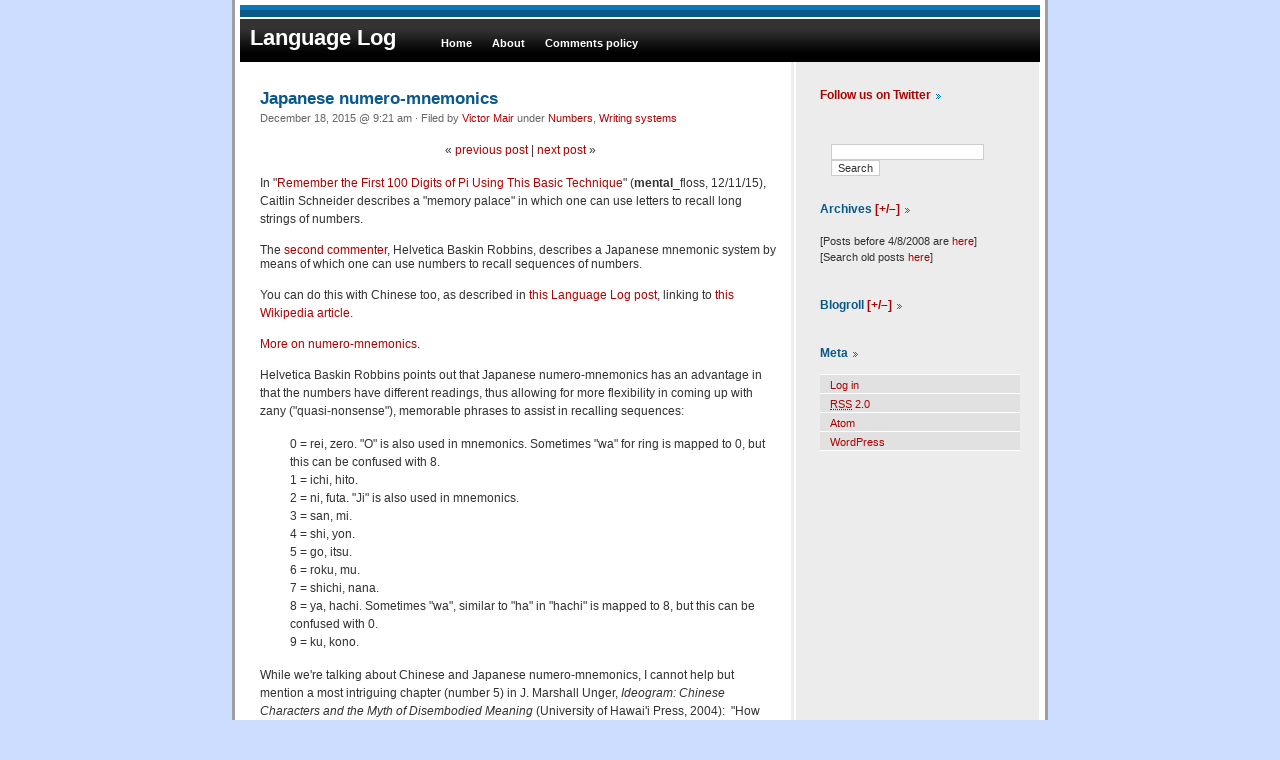

--- FILE ---
content_type: text/html; charset=UTF-8
request_url: https://languagelog.ldc.upenn.edu/nll/?p=22853
body_size: 22663
content:
<!DOCTYPE html PUBLIC "-//W3C//DTD XHTML 1.0 Transitional//EN" "http://www.w3.org/TR/xhtml1/DTD/xhtml1-transitional.dtd">
<html xmlns="http://www.w3.org/1999/xhtml">

<head profile="http://gmpg.org/xfn/11">
	<meta http-equiv="Content-Type" content="text/html; charset=UTF-8" />

	<title>Language Log &raquo; Japanese numero-mnemonics</title>
	
	<meta name="generator" content="WordPress 6.9" /> <!-- leave this for stats -->

	<style type="text/css" media="screen">
		@import url( https://languagelog.ldc.upenn.edu/nll/wp-content/themes/phoenixblue/style.css );
	</style>
	
	<link rel="alternate" type="application/rss+xml" title="RSS 2.0" href="https://languagelog.ldc.upenn.edu/nll/?feed=rss2" />
	<link rel="alternate" type="text/xml" title="RSS .92" href="https://languagelog.ldc.upenn.edu/nll/?feed=rss" />
	<link rel="alternate" type="application/atom+xml" title="Atom 0.3" href="https://languagelog.ldc.upenn.edu/nll/?feed=atom" />
	<link rel="pingback" href="https://languagelog.ldc.upenn.edu/nll/xmlrpc.php" />

		<link rel='archives' title='January 2026' href='https://languagelog.ldc.upenn.edu/nll/?m=202601' />
	<link rel='archives' title='December 2025' href='https://languagelog.ldc.upenn.edu/nll/?m=202512' />
	<link rel='archives' title='November 2025' href='https://languagelog.ldc.upenn.edu/nll/?m=202511' />
	<link rel='archives' title='October 2025' href='https://languagelog.ldc.upenn.edu/nll/?m=202510' />
	<link rel='archives' title='September 2025' href='https://languagelog.ldc.upenn.edu/nll/?m=202509' />
	<link rel='archives' title='August 2025' href='https://languagelog.ldc.upenn.edu/nll/?m=202508' />
	<link rel='archives' title='July 2025' href='https://languagelog.ldc.upenn.edu/nll/?m=202507' />
	<link rel='archives' title='June 2025' href='https://languagelog.ldc.upenn.edu/nll/?m=202506' />
	<link rel='archives' title='May 2025' href='https://languagelog.ldc.upenn.edu/nll/?m=202505' />
	<link rel='archives' title='April 2025' href='https://languagelog.ldc.upenn.edu/nll/?m=202504' />
	<link rel='archives' title='March 2025' href='https://languagelog.ldc.upenn.edu/nll/?m=202503' />
	<link rel='archives' title='February 2025' href='https://languagelog.ldc.upenn.edu/nll/?m=202502' />
	<link rel='archives' title='January 2025' href='https://languagelog.ldc.upenn.edu/nll/?m=202501' />
	<link rel='archives' title='December 2024' href='https://languagelog.ldc.upenn.edu/nll/?m=202412' />
	<link rel='archives' title='November 2024' href='https://languagelog.ldc.upenn.edu/nll/?m=202411' />
	<link rel='archives' title='October 2024' href='https://languagelog.ldc.upenn.edu/nll/?m=202410' />
	<link rel='archives' title='September 2024' href='https://languagelog.ldc.upenn.edu/nll/?m=202409' />
	<link rel='archives' title='August 2024' href='https://languagelog.ldc.upenn.edu/nll/?m=202408' />
	<link rel='archives' title='July 2024' href='https://languagelog.ldc.upenn.edu/nll/?m=202407' />
	<link rel='archives' title='June 2024' href='https://languagelog.ldc.upenn.edu/nll/?m=202406' />
	<link rel='archives' title='May 2024' href='https://languagelog.ldc.upenn.edu/nll/?m=202405' />
	<link rel='archives' title='April 2024' href='https://languagelog.ldc.upenn.edu/nll/?m=202404' />
	<link rel='archives' title='March 2024' href='https://languagelog.ldc.upenn.edu/nll/?m=202403' />
	<link rel='archives' title='February 2024' href='https://languagelog.ldc.upenn.edu/nll/?m=202402' />
	<link rel='archives' title='January 2024' href='https://languagelog.ldc.upenn.edu/nll/?m=202401' />
	<link rel='archives' title='December 2023' href='https://languagelog.ldc.upenn.edu/nll/?m=202312' />
	<link rel='archives' title='November 2023' href='https://languagelog.ldc.upenn.edu/nll/?m=202311' />
	<link rel='archives' title='October 2023' href='https://languagelog.ldc.upenn.edu/nll/?m=202310' />
	<link rel='archives' title='September 2023' href='https://languagelog.ldc.upenn.edu/nll/?m=202309' />
	<link rel='archives' title='August 2023' href='https://languagelog.ldc.upenn.edu/nll/?m=202308' />
	<link rel='archives' title='July 2023' href='https://languagelog.ldc.upenn.edu/nll/?m=202307' />
	<link rel='archives' title='June 2023' href='https://languagelog.ldc.upenn.edu/nll/?m=202306' />
	<link rel='archives' title='May 2023' href='https://languagelog.ldc.upenn.edu/nll/?m=202305' />
	<link rel='archives' title='April 2023' href='https://languagelog.ldc.upenn.edu/nll/?m=202304' />
	<link rel='archives' title='March 2023' href='https://languagelog.ldc.upenn.edu/nll/?m=202303' />
	<link rel='archives' title='February 2023' href='https://languagelog.ldc.upenn.edu/nll/?m=202302' />
	<link rel='archives' title='January 2023' href='https://languagelog.ldc.upenn.edu/nll/?m=202301' />
	<link rel='archives' title='December 2022' href='https://languagelog.ldc.upenn.edu/nll/?m=202212' />
	<link rel='archives' title='November 2022' href='https://languagelog.ldc.upenn.edu/nll/?m=202211' />
	<link rel='archives' title='October 2022' href='https://languagelog.ldc.upenn.edu/nll/?m=202210' />
	<link rel='archives' title='September 2022' href='https://languagelog.ldc.upenn.edu/nll/?m=202209' />
	<link rel='archives' title='August 2022' href='https://languagelog.ldc.upenn.edu/nll/?m=202208' />
	<link rel='archives' title='July 2022' href='https://languagelog.ldc.upenn.edu/nll/?m=202207' />
	<link rel='archives' title='June 2022' href='https://languagelog.ldc.upenn.edu/nll/?m=202206' />
	<link rel='archives' title='May 2022' href='https://languagelog.ldc.upenn.edu/nll/?m=202205' />
	<link rel='archives' title='April 2022' href='https://languagelog.ldc.upenn.edu/nll/?m=202204' />
	<link rel='archives' title='March 2022' href='https://languagelog.ldc.upenn.edu/nll/?m=202203' />
	<link rel='archives' title='February 2022' href='https://languagelog.ldc.upenn.edu/nll/?m=202202' />
	<link rel='archives' title='January 2022' href='https://languagelog.ldc.upenn.edu/nll/?m=202201' />
	<link rel='archives' title='December 2021' href='https://languagelog.ldc.upenn.edu/nll/?m=202112' />
	<link rel='archives' title='November 2021' href='https://languagelog.ldc.upenn.edu/nll/?m=202111' />
	<link rel='archives' title='October 2021' href='https://languagelog.ldc.upenn.edu/nll/?m=202110' />
	<link rel='archives' title='September 2021' href='https://languagelog.ldc.upenn.edu/nll/?m=202109' />
	<link rel='archives' title='August 2021' href='https://languagelog.ldc.upenn.edu/nll/?m=202108' />
	<link rel='archives' title='July 2021' href='https://languagelog.ldc.upenn.edu/nll/?m=202107' />
	<link rel='archives' title='June 2021' href='https://languagelog.ldc.upenn.edu/nll/?m=202106' />
	<link rel='archives' title='May 2021' href='https://languagelog.ldc.upenn.edu/nll/?m=202105' />
	<link rel='archives' title='April 2021' href='https://languagelog.ldc.upenn.edu/nll/?m=202104' />
	<link rel='archives' title='March 2021' href='https://languagelog.ldc.upenn.edu/nll/?m=202103' />
	<link rel='archives' title='February 2021' href='https://languagelog.ldc.upenn.edu/nll/?m=202102' />
	<link rel='archives' title='January 2021' href='https://languagelog.ldc.upenn.edu/nll/?m=202101' />
	<link rel='archives' title='December 2020' href='https://languagelog.ldc.upenn.edu/nll/?m=202012' />
	<link rel='archives' title='November 2020' href='https://languagelog.ldc.upenn.edu/nll/?m=202011' />
	<link rel='archives' title='October 2020' href='https://languagelog.ldc.upenn.edu/nll/?m=202010' />
	<link rel='archives' title='September 2020' href='https://languagelog.ldc.upenn.edu/nll/?m=202009' />
	<link rel='archives' title='August 2020' href='https://languagelog.ldc.upenn.edu/nll/?m=202008' />
	<link rel='archives' title='July 2020' href='https://languagelog.ldc.upenn.edu/nll/?m=202007' />
	<link rel='archives' title='June 2020' href='https://languagelog.ldc.upenn.edu/nll/?m=202006' />
	<link rel='archives' title='May 2020' href='https://languagelog.ldc.upenn.edu/nll/?m=202005' />
	<link rel='archives' title='April 2020' href='https://languagelog.ldc.upenn.edu/nll/?m=202004' />
	<link rel='archives' title='March 2020' href='https://languagelog.ldc.upenn.edu/nll/?m=202003' />
	<link rel='archives' title='February 2020' href='https://languagelog.ldc.upenn.edu/nll/?m=202002' />
	<link rel='archives' title='January 2020' href='https://languagelog.ldc.upenn.edu/nll/?m=202001' />
	<link rel='archives' title='December 2019' href='https://languagelog.ldc.upenn.edu/nll/?m=201912' />
	<link rel='archives' title='November 2019' href='https://languagelog.ldc.upenn.edu/nll/?m=201911' />
	<link rel='archives' title='October 2019' href='https://languagelog.ldc.upenn.edu/nll/?m=201910' />
	<link rel='archives' title='September 2019' href='https://languagelog.ldc.upenn.edu/nll/?m=201909' />
	<link rel='archives' title='August 2019' href='https://languagelog.ldc.upenn.edu/nll/?m=201908' />
	<link rel='archives' title='July 2019' href='https://languagelog.ldc.upenn.edu/nll/?m=201907' />
	<link rel='archives' title='June 2019' href='https://languagelog.ldc.upenn.edu/nll/?m=201906' />
	<link rel='archives' title='May 2019' href='https://languagelog.ldc.upenn.edu/nll/?m=201905' />
	<link rel='archives' title='April 2019' href='https://languagelog.ldc.upenn.edu/nll/?m=201904' />
	<link rel='archives' title='March 2019' href='https://languagelog.ldc.upenn.edu/nll/?m=201903' />
	<link rel='archives' title='February 2019' href='https://languagelog.ldc.upenn.edu/nll/?m=201902' />
	<link rel='archives' title='January 2019' href='https://languagelog.ldc.upenn.edu/nll/?m=201901' />
	<link rel='archives' title='December 2018' href='https://languagelog.ldc.upenn.edu/nll/?m=201812' />
	<link rel='archives' title='November 2018' href='https://languagelog.ldc.upenn.edu/nll/?m=201811' />
	<link rel='archives' title='October 2018' href='https://languagelog.ldc.upenn.edu/nll/?m=201810' />
	<link rel='archives' title='September 2018' href='https://languagelog.ldc.upenn.edu/nll/?m=201809' />
	<link rel='archives' title='August 2018' href='https://languagelog.ldc.upenn.edu/nll/?m=201808' />
	<link rel='archives' title='July 2018' href='https://languagelog.ldc.upenn.edu/nll/?m=201807' />
	<link rel='archives' title='June 2018' href='https://languagelog.ldc.upenn.edu/nll/?m=201806' />
	<link rel='archives' title='May 2018' href='https://languagelog.ldc.upenn.edu/nll/?m=201805' />
	<link rel='archives' title='April 2018' href='https://languagelog.ldc.upenn.edu/nll/?m=201804' />
	<link rel='archives' title='March 2018' href='https://languagelog.ldc.upenn.edu/nll/?m=201803' />
	<link rel='archives' title='February 2018' href='https://languagelog.ldc.upenn.edu/nll/?m=201802' />
	<link rel='archives' title='January 2018' href='https://languagelog.ldc.upenn.edu/nll/?m=201801' />
	<link rel='archives' title='December 2017' href='https://languagelog.ldc.upenn.edu/nll/?m=201712' />
	<link rel='archives' title='November 2017' href='https://languagelog.ldc.upenn.edu/nll/?m=201711' />
	<link rel='archives' title='October 2017' href='https://languagelog.ldc.upenn.edu/nll/?m=201710' />
	<link rel='archives' title='September 2017' href='https://languagelog.ldc.upenn.edu/nll/?m=201709' />
	<link rel='archives' title='August 2017' href='https://languagelog.ldc.upenn.edu/nll/?m=201708' />
	<link rel='archives' title='July 2017' href='https://languagelog.ldc.upenn.edu/nll/?m=201707' />
	<link rel='archives' title='June 2017' href='https://languagelog.ldc.upenn.edu/nll/?m=201706' />
	<link rel='archives' title='May 2017' href='https://languagelog.ldc.upenn.edu/nll/?m=201705' />
	<link rel='archives' title='April 2017' href='https://languagelog.ldc.upenn.edu/nll/?m=201704' />
	<link rel='archives' title='March 2017' href='https://languagelog.ldc.upenn.edu/nll/?m=201703' />
	<link rel='archives' title='February 2017' href='https://languagelog.ldc.upenn.edu/nll/?m=201702' />
	<link rel='archives' title='January 2017' href='https://languagelog.ldc.upenn.edu/nll/?m=201701' />
	<link rel='archives' title='December 2016' href='https://languagelog.ldc.upenn.edu/nll/?m=201612' />
	<link rel='archives' title='November 2016' href='https://languagelog.ldc.upenn.edu/nll/?m=201611' />
	<link rel='archives' title='October 2016' href='https://languagelog.ldc.upenn.edu/nll/?m=201610' />
	<link rel='archives' title='September 2016' href='https://languagelog.ldc.upenn.edu/nll/?m=201609' />
	<link rel='archives' title='August 2016' href='https://languagelog.ldc.upenn.edu/nll/?m=201608' />
	<link rel='archives' title='July 2016' href='https://languagelog.ldc.upenn.edu/nll/?m=201607' />
	<link rel='archives' title='June 2016' href='https://languagelog.ldc.upenn.edu/nll/?m=201606' />
	<link rel='archives' title='May 2016' href='https://languagelog.ldc.upenn.edu/nll/?m=201605' />
	<link rel='archives' title='April 2016' href='https://languagelog.ldc.upenn.edu/nll/?m=201604' />
	<link rel='archives' title='March 2016' href='https://languagelog.ldc.upenn.edu/nll/?m=201603' />
	<link rel='archives' title='February 2016' href='https://languagelog.ldc.upenn.edu/nll/?m=201602' />
	<link rel='archives' title='January 2016' href='https://languagelog.ldc.upenn.edu/nll/?m=201601' />
	<link rel='archives' title='December 2015' href='https://languagelog.ldc.upenn.edu/nll/?m=201512' />
	<link rel='archives' title='November 2015' href='https://languagelog.ldc.upenn.edu/nll/?m=201511' />
	<link rel='archives' title='October 2015' href='https://languagelog.ldc.upenn.edu/nll/?m=201510' />
	<link rel='archives' title='September 2015' href='https://languagelog.ldc.upenn.edu/nll/?m=201509' />
	<link rel='archives' title='August 2015' href='https://languagelog.ldc.upenn.edu/nll/?m=201508' />
	<link rel='archives' title='July 2015' href='https://languagelog.ldc.upenn.edu/nll/?m=201507' />
	<link rel='archives' title='June 2015' href='https://languagelog.ldc.upenn.edu/nll/?m=201506' />
	<link rel='archives' title='May 2015' href='https://languagelog.ldc.upenn.edu/nll/?m=201505' />
	<link rel='archives' title='April 2015' href='https://languagelog.ldc.upenn.edu/nll/?m=201504' />
	<link rel='archives' title='March 2015' href='https://languagelog.ldc.upenn.edu/nll/?m=201503' />
	<link rel='archives' title='February 2015' href='https://languagelog.ldc.upenn.edu/nll/?m=201502' />
	<link rel='archives' title='January 2015' href='https://languagelog.ldc.upenn.edu/nll/?m=201501' />
	<link rel='archives' title='December 2014' href='https://languagelog.ldc.upenn.edu/nll/?m=201412' />
	<link rel='archives' title='November 2014' href='https://languagelog.ldc.upenn.edu/nll/?m=201411' />
	<link rel='archives' title='October 2014' href='https://languagelog.ldc.upenn.edu/nll/?m=201410' />
	<link rel='archives' title='September 2014' href='https://languagelog.ldc.upenn.edu/nll/?m=201409' />
	<link rel='archives' title='August 2014' href='https://languagelog.ldc.upenn.edu/nll/?m=201408' />
	<link rel='archives' title='July 2014' href='https://languagelog.ldc.upenn.edu/nll/?m=201407' />
	<link rel='archives' title='June 2014' href='https://languagelog.ldc.upenn.edu/nll/?m=201406' />
	<link rel='archives' title='May 2014' href='https://languagelog.ldc.upenn.edu/nll/?m=201405' />
	<link rel='archives' title='April 2014' href='https://languagelog.ldc.upenn.edu/nll/?m=201404' />
	<link rel='archives' title='March 2014' href='https://languagelog.ldc.upenn.edu/nll/?m=201403' />
	<link rel='archives' title='February 2014' href='https://languagelog.ldc.upenn.edu/nll/?m=201402' />
	<link rel='archives' title='January 2014' href='https://languagelog.ldc.upenn.edu/nll/?m=201401' />
	<link rel='archives' title='December 2013' href='https://languagelog.ldc.upenn.edu/nll/?m=201312' />
	<link rel='archives' title='November 2013' href='https://languagelog.ldc.upenn.edu/nll/?m=201311' />
	<link rel='archives' title='October 2013' href='https://languagelog.ldc.upenn.edu/nll/?m=201310' />
	<link rel='archives' title='September 2013' href='https://languagelog.ldc.upenn.edu/nll/?m=201309' />
	<link rel='archives' title='August 2013' href='https://languagelog.ldc.upenn.edu/nll/?m=201308' />
	<link rel='archives' title='July 2013' href='https://languagelog.ldc.upenn.edu/nll/?m=201307' />
	<link rel='archives' title='June 2013' href='https://languagelog.ldc.upenn.edu/nll/?m=201306' />
	<link rel='archives' title='May 2013' href='https://languagelog.ldc.upenn.edu/nll/?m=201305' />
	<link rel='archives' title='April 2013' href='https://languagelog.ldc.upenn.edu/nll/?m=201304' />
	<link rel='archives' title='March 2013' href='https://languagelog.ldc.upenn.edu/nll/?m=201303' />
	<link rel='archives' title='February 2013' href='https://languagelog.ldc.upenn.edu/nll/?m=201302' />
	<link rel='archives' title='January 2013' href='https://languagelog.ldc.upenn.edu/nll/?m=201301' />
	<link rel='archives' title='December 2012' href='https://languagelog.ldc.upenn.edu/nll/?m=201212' />
	<link rel='archives' title='November 2012' href='https://languagelog.ldc.upenn.edu/nll/?m=201211' />
	<link rel='archives' title='October 2012' href='https://languagelog.ldc.upenn.edu/nll/?m=201210' />
	<link rel='archives' title='September 2012' href='https://languagelog.ldc.upenn.edu/nll/?m=201209' />
	<link rel='archives' title='August 2012' href='https://languagelog.ldc.upenn.edu/nll/?m=201208' />
	<link rel='archives' title='July 2012' href='https://languagelog.ldc.upenn.edu/nll/?m=201207' />
	<link rel='archives' title='June 2012' href='https://languagelog.ldc.upenn.edu/nll/?m=201206' />
	<link rel='archives' title='May 2012' href='https://languagelog.ldc.upenn.edu/nll/?m=201205' />
	<link rel='archives' title='April 2012' href='https://languagelog.ldc.upenn.edu/nll/?m=201204' />
	<link rel='archives' title='March 2012' href='https://languagelog.ldc.upenn.edu/nll/?m=201203' />
	<link rel='archives' title='February 2012' href='https://languagelog.ldc.upenn.edu/nll/?m=201202' />
	<link rel='archives' title='January 2012' href='https://languagelog.ldc.upenn.edu/nll/?m=201201' />
	<link rel='archives' title='December 2011' href='https://languagelog.ldc.upenn.edu/nll/?m=201112' />
	<link rel='archives' title='November 2011' href='https://languagelog.ldc.upenn.edu/nll/?m=201111' />
	<link rel='archives' title='October 2011' href='https://languagelog.ldc.upenn.edu/nll/?m=201110' />
	<link rel='archives' title='September 2011' href='https://languagelog.ldc.upenn.edu/nll/?m=201109' />
	<link rel='archives' title='August 2011' href='https://languagelog.ldc.upenn.edu/nll/?m=201108' />
	<link rel='archives' title='July 2011' href='https://languagelog.ldc.upenn.edu/nll/?m=201107' />
	<link rel='archives' title='June 2011' href='https://languagelog.ldc.upenn.edu/nll/?m=201106' />
	<link rel='archives' title='May 2011' href='https://languagelog.ldc.upenn.edu/nll/?m=201105' />
	<link rel='archives' title='April 2011' href='https://languagelog.ldc.upenn.edu/nll/?m=201104' />
	<link rel='archives' title='March 2011' href='https://languagelog.ldc.upenn.edu/nll/?m=201103' />
	<link rel='archives' title='February 2011' href='https://languagelog.ldc.upenn.edu/nll/?m=201102' />
	<link rel='archives' title='January 2011' href='https://languagelog.ldc.upenn.edu/nll/?m=201101' />
	<link rel='archives' title='December 2010' href='https://languagelog.ldc.upenn.edu/nll/?m=201012' />
	<link rel='archives' title='November 2010' href='https://languagelog.ldc.upenn.edu/nll/?m=201011' />
	<link rel='archives' title='October 2010' href='https://languagelog.ldc.upenn.edu/nll/?m=201010' />
	<link rel='archives' title='September 2010' href='https://languagelog.ldc.upenn.edu/nll/?m=201009' />
	<link rel='archives' title='August 2010' href='https://languagelog.ldc.upenn.edu/nll/?m=201008' />
	<link rel='archives' title='July 2010' href='https://languagelog.ldc.upenn.edu/nll/?m=201007' />
	<link rel='archives' title='June 2010' href='https://languagelog.ldc.upenn.edu/nll/?m=201006' />
	<link rel='archives' title='May 2010' href='https://languagelog.ldc.upenn.edu/nll/?m=201005' />
	<link rel='archives' title='April 2010' href='https://languagelog.ldc.upenn.edu/nll/?m=201004' />
	<link rel='archives' title='March 2010' href='https://languagelog.ldc.upenn.edu/nll/?m=201003' />
	<link rel='archives' title='February 2010' href='https://languagelog.ldc.upenn.edu/nll/?m=201002' />
	<link rel='archives' title='January 2010' href='https://languagelog.ldc.upenn.edu/nll/?m=201001' />
	<link rel='archives' title='December 2009' href='https://languagelog.ldc.upenn.edu/nll/?m=200912' />
	<link rel='archives' title='November 2009' href='https://languagelog.ldc.upenn.edu/nll/?m=200911' />
	<link rel='archives' title='October 2009' href='https://languagelog.ldc.upenn.edu/nll/?m=200910' />
	<link rel='archives' title='September 2009' href='https://languagelog.ldc.upenn.edu/nll/?m=200909' />
	<link rel='archives' title='August 2009' href='https://languagelog.ldc.upenn.edu/nll/?m=200908' />
	<link rel='archives' title='July 2009' href='https://languagelog.ldc.upenn.edu/nll/?m=200907' />
	<link rel='archives' title='June 2009' href='https://languagelog.ldc.upenn.edu/nll/?m=200906' />
	<link rel='archives' title='May 2009' href='https://languagelog.ldc.upenn.edu/nll/?m=200905' />
	<link rel='archives' title='April 2009' href='https://languagelog.ldc.upenn.edu/nll/?m=200904' />
	<link rel='archives' title='March 2009' href='https://languagelog.ldc.upenn.edu/nll/?m=200903' />
	<link rel='archives' title='February 2009' href='https://languagelog.ldc.upenn.edu/nll/?m=200902' />
	<link rel='archives' title='January 2009' href='https://languagelog.ldc.upenn.edu/nll/?m=200901' />
	<link rel='archives' title='December 2008' href='https://languagelog.ldc.upenn.edu/nll/?m=200812' />
	<link rel='archives' title='November 2008' href='https://languagelog.ldc.upenn.edu/nll/?m=200811' />
	<link rel='archives' title='October 2008' href='https://languagelog.ldc.upenn.edu/nll/?m=200810' />
	<link rel='archives' title='September 2008' href='https://languagelog.ldc.upenn.edu/nll/?m=200809' />
	<link rel='archives' title='August 2008' href='https://languagelog.ldc.upenn.edu/nll/?m=200808' />
	<link rel='archives' title='July 2008' href='https://languagelog.ldc.upenn.edu/nll/?m=200807' />
	<link rel='archives' title='June 2008' href='https://languagelog.ldc.upenn.edu/nll/?m=200806' />
	<link rel='archives' title='May 2008' href='https://languagelog.ldc.upenn.edu/nll/?m=200805' />
	<link rel='archives' title='April 2008' href='https://languagelog.ldc.upenn.edu/nll/?m=200804' />

	<meta name='robots' content='max-image-preview:large' />

<script>
MathJax = {
  tex: {
    inlineMath: [['$','$'],['\\(','\\)']], 
    processEscapes: true
  },
  options: {
    ignoreHtmlClass: 'tex2jax_ignore|editor-rich-text'
  }
};

</script>
<link rel='dns-prefetch' href='//cdn.jsdelivr.net' />
<link rel='dns-prefetch' href='//stats.wp.com' />
<link rel="alternate" type="application/rss+xml" title="Language Log &raquo; Japanese numero-mnemonics Comments Feed" href="https://languagelog.ldc.upenn.edu/nll/?feed=rss2&#038;p=22853" />
<link rel="alternate" title="oEmbed (JSON)" type="application/json+oembed" href="https://languagelog.ldc.upenn.edu/nll/index.php?rest_route=%2Foembed%2F1.0%2Fembed&#038;url=https%3A%2F%2Flanguagelog.ldc.upenn.edu%2Fnll%2F%3Fp%3D22853" />
<link rel="alternate" title="oEmbed (XML)" type="text/xml+oembed" href="https://languagelog.ldc.upenn.edu/nll/index.php?rest_route=%2Foembed%2F1.0%2Fembed&#038;url=https%3A%2F%2Flanguagelog.ldc.upenn.edu%2Fnll%2F%3Fp%3D22853&#038;format=xml" />
		<!-- This site uses the Google Analytics by ExactMetrics plugin v8.11.1 - Using Analytics tracking - https://www.exactmetrics.com/ -->
							<script src="//www.googletagmanager.com/gtag/js?id=G-PLQVZV59KG"  data-cfasync="false" data-wpfc-render="false" type="text/javascript" async></script>
			<script data-cfasync="false" data-wpfc-render="false" type="text/javascript">
				var em_version = '8.11.1';
				var em_track_user = true;
				var em_no_track_reason = '';
								var ExactMetricsDefaultLocations = {"page_location":"https:\/\/languagelog.ldc.upenn.edu\/nll\/?p=22853"};
								if ( typeof ExactMetricsPrivacyGuardFilter === 'function' ) {
					var ExactMetricsLocations = (typeof ExactMetricsExcludeQuery === 'object') ? ExactMetricsPrivacyGuardFilter( ExactMetricsExcludeQuery ) : ExactMetricsPrivacyGuardFilter( ExactMetricsDefaultLocations );
				} else {
					var ExactMetricsLocations = (typeof ExactMetricsExcludeQuery === 'object') ? ExactMetricsExcludeQuery : ExactMetricsDefaultLocations;
				}

								var disableStrs = [
										'ga-disable-G-PLQVZV59KG',
									];

				/* Function to detect opted out users */
				function __gtagTrackerIsOptedOut() {
					for (var index = 0; index < disableStrs.length; index++) {
						if (document.cookie.indexOf(disableStrs[index] + '=true') > -1) {
							return true;
						}
					}

					return false;
				}

				/* Disable tracking if the opt-out cookie exists. */
				if (__gtagTrackerIsOptedOut()) {
					for (var index = 0; index < disableStrs.length; index++) {
						window[disableStrs[index]] = true;
					}
				}

				/* Opt-out function */
				function __gtagTrackerOptout() {
					for (var index = 0; index < disableStrs.length; index++) {
						document.cookie = disableStrs[index] + '=true; expires=Thu, 31 Dec 2099 23:59:59 UTC; path=/';
						window[disableStrs[index]] = true;
					}
				}

				if ('undefined' === typeof gaOptout) {
					function gaOptout() {
						__gtagTrackerOptout();
					}
				}
								window.dataLayer = window.dataLayer || [];

				window.ExactMetricsDualTracker = {
					helpers: {},
					trackers: {},
				};
				if (em_track_user) {
					function __gtagDataLayer() {
						dataLayer.push(arguments);
					}

					function __gtagTracker(type, name, parameters) {
						if (!parameters) {
							parameters = {};
						}

						if (parameters.send_to) {
							__gtagDataLayer.apply(null, arguments);
							return;
						}

						if (type === 'event') {
														parameters.send_to = exactmetrics_frontend.v4_id;
							var hookName = name;
							if (typeof parameters['event_category'] !== 'undefined') {
								hookName = parameters['event_category'] + ':' + name;
							}

							if (typeof ExactMetricsDualTracker.trackers[hookName] !== 'undefined') {
								ExactMetricsDualTracker.trackers[hookName](parameters);
							} else {
								__gtagDataLayer('event', name, parameters);
							}
							
						} else {
							__gtagDataLayer.apply(null, arguments);
						}
					}

					__gtagTracker('js', new Date());
					__gtagTracker('set', {
						'developer_id.dNDMyYj': true,
											});
					if ( ExactMetricsLocations.page_location ) {
						__gtagTracker('set', ExactMetricsLocations);
					}
										__gtagTracker('config', 'G-PLQVZV59KG', {"forceSSL":"true"} );
										window.gtag = __gtagTracker;										(function () {
						/* https://developers.google.com/analytics/devguides/collection/analyticsjs/ */
						/* ga and __gaTracker compatibility shim. */
						var noopfn = function () {
							return null;
						};
						var newtracker = function () {
							return new Tracker();
						};
						var Tracker = function () {
							return null;
						};
						var p = Tracker.prototype;
						p.get = noopfn;
						p.set = noopfn;
						p.send = function () {
							var args = Array.prototype.slice.call(arguments);
							args.unshift('send');
							__gaTracker.apply(null, args);
						};
						var __gaTracker = function () {
							var len = arguments.length;
							if (len === 0) {
								return;
							}
							var f = arguments[len - 1];
							if (typeof f !== 'object' || f === null || typeof f.hitCallback !== 'function') {
								if ('send' === arguments[0]) {
									var hitConverted, hitObject = false, action;
									if ('event' === arguments[1]) {
										if ('undefined' !== typeof arguments[3]) {
											hitObject = {
												'eventAction': arguments[3],
												'eventCategory': arguments[2],
												'eventLabel': arguments[4],
												'value': arguments[5] ? arguments[5] : 1,
											}
										}
									}
									if ('pageview' === arguments[1]) {
										if ('undefined' !== typeof arguments[2]) {
											hitObject = {
												'eventAction': 'page_view',
												'page_path': arguments[2],
											}
										}
									}
									if (typeof arguments[2] === 'object') {
										hitObject = arguments[2];
									}
									if (typeof arguments[5] === 'object') {
										Object.assign(hitObject, arguments[5]);
									}
									if ('undefined' !== typeof arguments[1].hitType) {
										hitObject = arguments[1];
										if ('pageview' === hitObject.hitType) {
											hitObject.eventAction = 'page_view';
										}
									}
									if (hitObject) {
										action = 'timing' === arguments[1].hitType ? 'timing_complete' : hitObject.eventAction;
										hitConverted = mapArgs(hitObject);
										__gtagTracker('event', action, hitConverted);
									}
								}
								return;
							}

							function mapArgs(args) {
								var arg, hit = {};
								var gaMap = {
									'eventCategory': 'event_category',
									'eventAction': 'event_action',
									'eventLabel': 'event_label',
									'eventValue': 'event_value',
									'nonInteraction': 'non_interaction',
									'timingCategory': 'event_category',
									'timingVar': 'name',
									'timingValue': 'value',
									'timingLabel': 'event_label',
									'page': 'page_path',
									'location': 'page_location',
									'title': 'page_title',
									'referrer' : 'page_referrer',
								};
								for (arg in args) {
																		if (!(!args.hasOwnProperty(arg) || !gaMap.hasOwnProperty(arg))) {
										hit[gaMap[arg]] = args[arg];
									} else {
										hit[arg] = args[arg];
									}
								}
								return hit;
							}

							try {
								f.hitCallback();
							} catch (ex) {
							}
						};
						__gaTracker.create = newtracker;
						__gaTracker.getByName = newtracker;
						__gaTracker.getAll = function () {
							return [];
						};
						__gaTracker.remove = noopfn;
						__gaTracker.loaded = true;
						window['__gaTracker'] = __gaTracker;
					})();
									} else {
										console.log("");
					(function () {
						function __gtagTracker() {
							return null;
						}

						window['__gtagTracker'] = __gtagTracker;
						window['gtag'] = __gtagTracker;
					})();
									}
			</script>
							<!-- / Google Analytics by ExactMetrics -->
		<style id='wp-img-auto-sizes-contain-inline-css' type='text/css'>
img:is([sizes=auto i],[sizes^="auto," i]){contain-intrinsic-size:3000px 1500px}
/*# sourceURL=wp-img-auto-sizes-contain-inline-css */
</style>
<style id='wp-emoji-styles-inline-css' type='text/css'>

	img.wp-smiley, img.emoji {
		display: inline !important;
		border: none !important;
		box-shadow: none !important;
		height: 1em !important;
		width: 1em !important;
		margin: 0 0.07em !important;
		vertical-align: -0.1em !important;
		background: none !important;
		padding: 0 !important;
	}
/*# sourceURL=wp-emoji-styles-inline-css */
</style>
<style id='wp-block-library-inline-css' type='text/css'>
:root{--wp-block-synced-color:#7a00df;--wp-block-synced-color--rgb:122,0,223;--wp-bound-block-color:var(--wp-block-synced-color);--wp-editor-canvas-background:#ddd;--wp-admin-theme-color:#007cba;--wp-admin-theme-color--rgb:0,124,186;--wp-admin-theme-color-darker-10:#006ba1;--wp-admin-theme-color-darker-10--rgb:0,107,160.5;--wp-admin-theme-color-darker-20:#005a87;--wp-admin-theme-color-darker-20--rgb:0,90,135;--wp-admin-border-width-focus:2px}@media (min-resolution:192dpi){:root{--wp-admin-border-width-focus:1.5px}}.wp-element-button{cursor:pointer}:root .has-very-light-gray-background-color{background-color:#eee}:root .has-very-dark-gray-background-color{background-color:#313131}:root .has-very-light-gray-color{color:#eee}:root .has-very-dark-gray-color{color:#313131}:root .has-vivid-green-cyan-to-vivid-cyan-blue-gradient-background{background:linear-gradient(135deg,#00d084,#0693e3)}:root .has-purple-crush-gradient-background{background:linear-gradient(135deg,#34e2e4,#4721fb 50%,#ab1dfe)}:root .has-hazy-dawn-gradient-background{background:linear-gradient(135deg,#faaca8,#dad0ec)}:root .has-subdued-olive-gradient-background{background:linear-gradient(135deg,#fafae1,#67a671)}:root .has-atomic-cream-gradient-background{background:linear-gradient(135deg,#fdd79a,#004a59)}:root .has-nightshade-gradient-background{background:linear-gradient(135deg,#330968,#31cdcf)}:root .has-midnight-gradient-background{background:linear-gradient(135deg,#020381,#2874fc)}:root{--wp--preset--font-size--normal:16px;--wp--preset--font-size--huge:42px}.has-regular-font-size{font-size:1em}.has-larger-font-size{font-size:2.625em}.has-normal-font-size{font-size:var(--wp--preset--font-size--normal)}.has-huge-font-size{font-size:var(--wp--preset--font-size--huge)}.has-text-align-center{text-align:center}.has-text-align-left{text-align:left}.has-text-align-right{text-align:right}.has-fit-text{white-space:nowrap!important}#end-resizable-editor-section{display:none}.aligncenter{clear:both}.items-justified-left{justify-content:flex-start}.items-justified-center{justify-content:center}.items-justified-right{justify-content:flex-end}.items-justified-space-between{justify-content:space-between}.screen-reader-text{border:0;clip-path:inset(50%);height:1px;margin:-1px;overflow:hidden;padding:0;position:absolute;width:1px;word-wrap:normal!important}.screen-reader-text:focus{background-color:#ddd;clip-path:none;color:#444;display:block;font-size:1em;height:auto;left:5px;line-height:normal;padding:15px 23px 14px;text-decoration:none;top:5px;width:auto;z-index:100000}html :where(.has-border-color){border-style:solid}html :where([style*=border-top-color]){border-top-style:solid}html :where([style*=border-right-color]){border-right-style:solid}html :where([style*=border-bottom-color]){border-bottom-style:solid}html :where([style*=border-left-color]){border-left-style:solid}html :where([style*=border-width]){border-style:solid}html :where([style*=border-top-width]){border-top-style:solid}html :where([style*=border-right-width]){border-right-style:solid}html :where([style*=border-bottom-width]){border-bottom-style:solid}html :where([style*=border-left-width]){border-left-style:solid}html :where(img[class*=wp-image-]){height:auto;max-width:100%}:where(figure){margin:0 0 1em}html :where(.is-position-sticky){--wp-admin--admin-bar--position-offset:var(--wp-admin--admin-bar--height,0px)}@media screen and (max-width:600px){html :where(.is-position-sticky){--wp-admin--admin-bar--position-offset:0px}}

/*# sourceURL=wp-block-library-inline-css */
</style><style id='global-styles-inline-css' type='text/css'>
:root{--wp--preset--aspect-ratio--square: 1;--wp--preset--aspect-ratio--4-3: 4/3;--wp--preset--aspect-ratio--3-4: 3/4;--wp--preset--aspect-ratio--3-2: 3/2;--wp--preset--aspect-ratio--2-3: 2/3;--wp--preset--aspect-ratio--16-9: 16/9;--wp--preset--aspect-ratio--9-16: 9/16;--wp--preset--color--black: #000000;--wp--preset--color--cyan-bluish-gray: #abb8c3;--wp--preset--color--white: #ffffff;--wp--preset--color--pale-pink: #f78da7;--wp--preset--color--vivid-red: #cf2e2e;--wp--preset--color--luminous-vivid-orange: #ff6900;--wp--preset--color--luminous-vivid-amber: #fcb900;--wp--preset--color--light-green-cyan: #7bdcb5;--wp--preset--color--vivid-green-cyan: #00d084;--wp--preset--color--pale-cyan-blue: #8ed1fc;--wp--preset--color--vivid-cyan-blue: #0693e3;--wp--preset--color--vivid-purple: #9b51e0;--wp--preset--gradient--vivid-cyan-blue-to-vivid-purple: linear-gradient(135deg,rgb(6,147,227) 0%,rgb(155,81,224) 100%);--wp--preset--gradient--light-green-cyan-to-vivid-green-cyan: linear-gradient(135deg,rgb(122,220,180) 0%,rgb(0,208,130) 100%);--wp--preset--gradient--luminous-vivid-amber-to-luminous-vivid-orange: linear-gradient(135deg,rgb(252,185,0) 0%,rgb(255,105,0) 100%);--wp--preset--gradient--luminous-vivid-orange-to-vivid-red: linear-gradient(135deg,rgb(255,105,0) 0%,rgb(207,46,46) 100%);--wp--preset--gradient--very-light-gray-to-cyan-bluish-gray: linear-gradient(135deg,rgb(238,238,238) 0%,rgb(169,184,195) 100%);--wp--preset--gradient--cool-to-warm-spectrum: linear-gradient(135deg,rgb(74,234,220) 0%,rgb(151,120,209) 20%,rgb(207,42,186) 40%,rgb(238,44,130) 60%,rgb(251,105,98) 80%,rgb(254,248,76) 100%);--wp--preset--gradient--blush-light-purple: linear-gradient(135deg,rgb(255,206,236) 0%,rgb(152,150,240) 100%);--wp--preset--gradient--blush-bordeaux: linear-gradient(135deg,rgb(254,205,165) 0%,rgb(254,45,45) 50%,rgb(107,0,62) 100%);--wp--preset--gradient--luminous-dusk: linear-gradient(135deg,rgb(255,203,112) 0%,rgb(199,81,192) 50%,rgb(65,88,208) 100%);--wp--preset--gradient--pale-ocean: linear-gradient(135deg,rgb(255,245,203) 0%,rgb(182,227,212) 50%,rgb(51,167,181) 100%);--wp--preset--gradient--electric-grass: linear-gradient(135deg,rgb(202,248,128) 0%,rgb(113,206,126) 100%);--wp--preset--gradient--midnight: linear-gradient(135deg,rgb(2,3,129) 0%,rgb(40,116,252) 100%);--wp--preset--font-size--small: 13px;--wp--preset--font-size--medium: 20px;--wp--preset--font-size--large: 36px;--wp--preset--font-size--x-large: 42px;--wp--preset--spacing--20: 0.44rem;--wp--preset--spacing--30: 0.67rem;--wp--preset--spacing--40: 1rem;--wp--preset--spacing--50: 1.5rem;--wp--preset--spacing--60: 2.25rem;--wp--preset--spacing--70: 3.38rem;--wp--preset--spacing--80: 5.06rem;--wp--preset--shadow--natural: 6px 6px 9px rgba(0, 0, 0, 0.2);--wp--preset--shadow--deep: 12px 12px 50px rgba(0, 0, 0, 0.4);--wp--preset--shadow--sharp: 6px 6px 0px rgba(0, 0, 0, 0.2);--wp--preset--shadow--outlined: 6px 6px 0px -3px rgb(255, 255, 255), 6px 6px rgb(0, 0, 0);--wp--preset--shadow--crisp: 6px 6px 0px rgb(0, 0, 0);}:where(.is-layout-flex){gap: 0.5em;}:where(.is-layout-grid){gap: 0.5em;}body .is-layout-flex{display: flex;}.is-layout-flex{flex-wrap: wrap;align-items: center;}.is-layout-flex > :is(*, div){margin: 0;}body .is-layout-grid{display: grid;}.is-layout-grid > :is(*, div){margin: 0;}:where(.wp-block-columns.is-layout-flex){gap: 2em;}:where(.wp-block-columns.is-layout-grid){gap: 2em;}:where(.wp-block-post-template.is-layout-flex){gap: 1.25em;}:where(.wp-block-post-template.is-layout-grid){gap: 1.25em;}.has-black-color{color: var(--wp--preset--color--black) !important;}.has-cyan-bluish-gray-color{color: var(--wp--preset--color--cyan-bluish-gray) !important;}.has-white-color{color: var(--wp--preset--color--white) !important;}.has-pale-pink-color{color: var(--wp--preset--color--pale-pink) !important;}.has-vivid-red-color{color: var(--wp--preset--color--vivid-red) !important;}.has-luminous-vivid-orange-color{color: var(--wp--preset--color--luminous-vivid-orange) !important;}.has-luminous-vivid-amber-color{color: var(--wp--preset--color--luminous-vivid-amber) !important;}.has-light-green-cyan-color{color: var(--wp--preset--color--light-green-cyan) !important;}.has-vivid-green-cyan-color{color: var(--wp--preset--color--vivid-green-cyan) !important;}.has-pale-cyan-blue-color{color: var(--wp--preset--color--pale-cyan-blue) !important;}.has-vivid-cyan-blue-color{color: var(--wp--preset--color--vivid-cyan-blue) !important;}.has-vivid-purple-color{color: var(--wp--preset--color--vivid-purple) !important;}.has-black-background-color{background-color: var(--wp--preset--color--black) !important;}.has-cyan-bluish-gray-background-color{background-color: var(--wp--preset--color--cyan-bluish-gray) !important;}.has-white-background-color{background-color: var(--wp--preset--color--white) !important;}.has-pale-pink-background-color{background-color: var(--wp--preset--color--pale-pink) !important;}.has-vivid-red-background-color{background-color: var(--wp--preset--color--vivid-red) !important;}.has-luminous-vivid-orange-background-color{background-color: var(--wp--preset--color--luminous-vivid-orange) !important;}.has-luminous-vivid-amber-background-color{background-color: var(--wp--preset--color--luminous-vivid-amber) !important;}.has-light-green-cyan-background-color{background-color: var(--wp--preset--color--light-green-cyan) !important;}.has-vivid-green-cyan-background-color{background-color: var(--wp--preset--color--vivid-green-cyan) !important;}.has-pale-cyan-blue-background-color{background-color: var(--wp--preset--color--pale-cyan-blue) !important;}.has-vivid-cyan-blue-background-color{background-color: var(--wp--preset--color--vivid-cyan-blue) !important;}.has-vivid-purple-background-color{background-color: var(--wp--preset--color--vivid-purple) !important;}.has-black-border-color{border-color: var(--wp--preset--color--black) !important;}.has-cyan-bluish-gray-border-color{border-color: var(--wp--preset--color--cyan-bluish-gray) !important;}.has-white-border-color{border-color: var(--wp--preset--color--white) !important;}.has-pale-pink-border-color{border-color: var(--wp--preset--color--pale-pink) !important;}.has-vivid-red-border-color{border-color: var(--wp--preset--color--vivid-red) !important;}.has-luminous-vivid-orange-border-color{border-color: var(--wp--preset--color--luminous-vivid-orange) !important;}.has-luminous-vivid-amber-border-color{border-color: var(--wp--preset--color--luminous-vivid-amber) !important;}.has-light-green-cyan-border-color{border-color: var(--wp--preset--color--light-green-cyan) !important;}.has-vivid-green-cyan-border-color{border-color: var(--wp--preset--color--vivid-green-cyan) !important;}.has-pale-cyan-blue-border-color{border-color: var(--wp--preset--color--pale-cyan-blue) !important;}.has-vivid-cyan-blue-border-color{border-color: var(--wp--preset--color--vivid-cyan-blue) !important;}.has-vivid-purple-border-color{border-color: var(--wp--preset--color--vivid-purple) !important;}.has-vivid-cyan-blue-to-vivid-purple-gradient-background{background: var(--wp--preset--gradient--vivid-cyan-blue-to-vivid-purple) !important;}.has-light-green-cyan-to-vivid-green-cyan-gradient-background{background: var(--wp--preset--gradient--light-green-cyan-to-vivid-green-cyan) !important;}.has-luminous-vivid-amber-to-luminous-vivid-orange-gradient-background{background: var(--wp--preset--gradient--luminous-vivid-amber-to-luminous-vivid-orange) !important;}.has-luminous-vivid-orange-to-vivid-red-gradient-background{background: var(--wp--preset--gradient--luminous-vivid-orange-to-vivid-red) !important;}.has-very-light-gray-to-cyan-bluish-gray-gradient-background{background: var(--wp--preset--gradient--very-light-gray-to-cyan-bluish-gray) !important;}.has-cool-to-warm-spectrum-gradient-background{background: var(--wp--preset--gradient--cool-to-warm-spectrum) !important;}.has-blush-light-purple-gradient-background{background: var(--wp--preset--gradient--blush-light-purple) !important;}.has-blush-bordeaux-gradient-background{background: var(--wp--preset--gradient--blush-bordeaux) !important;}.has-luminous-dusk-gradient-background{background: var(--wp--preset--gradient--luminous-dusk) !important;}.has-pale-ocean-gradient-background{background: var(--wp--preset--gradient--pale-ocean) !important;}.has-electric-grass-gradient-background{background: var(--wp--preset--gradient--electric-grass) !important;}.has-midnight-gradient-background{background: var(--wp--preset--gradient--midnight) !important;}.has-small-font-size{font-size: var(--wp--preset--font-size--small) !important;}.has-medium-font-size{font-size: var(--wp--preset--font-size--medium) !important;}.has-large-font-size{font-size: var(--wp--preset--font-size--large) !important;}.has-x-large-font-size{font-size: var(--wp--preset--font-size--x-large) !important;}
/*# sourceURL=global-styles-inline-css */
</style>

<style id='classic-theme-styles-inline-css' type='text/css'>
/*! This file is auto-generated */
.wp-block-button__link{color:#fff;background-color:#32373c;border-radius:9999px;box-shadow:none;text-decoration:none;padding:calc(.667em + 2px) calc(1.333em + 2px);font-size:1.125em}.wp-block-file__button{background:#32373c;color:#fff;text-decoration:none}
/*# sourceURL=/wp-includes/css/classic-themes.min.css */
</style>
<script type="text/javascript" src="https://languagelog.ldc.upenn.edu/nll/wp-content/plugins/google-analytics-dashboard-for-wp/assets/js/frontend-gtag.min.js?ver=8.11.1" id="exactmetrics-frontend-script-js" async="async" data-wp-strategy="async"></script>
<script data-cfasync="false" data-wpfc-render="false" type="text/javascript" id='exactmetrics-frontend-script-js-extra'>/* <![CDATA[ */
var exactmetrics_frontend = {"js_events_tracking":"true","download_extensions":"zip,mp3,mpeg,pdf,docx,pptx,xlsx,rar","inbound_paths":"[{\"path\":\"\\\/go\\\/\",\"label\":\"affiliate\"},{\"path\":\"\\\/recommend\\\/\",\"label\":\"affiliate\"}]","home_url":"https:\/\/languagelog.ldc.upenn.edu\/nll","hash_tracking":"false","v4_id":"G-PLQVZV59KG"};/* ]]> */
</script>
<link rel="https://api.w.org/" href="https://languagelog.ldc.upenn.edu/nll/index.php?rest_route=/" /><link rel="alternate" title="JSON" type="application/json" href="https://languagelog.ldc.upenn.edu/nll/index.php?rest_route=/wp/v2/posts/22853" /><link rel="EditURI" type="application/rsd+xml" title="RSD" href="https://languagelog.ldc.upenn.edu/nll/xmlrpc.php?rsd" />

<link rel="canonical" href="https://languagelog.ldc.upenn.edu/nll/?p=22853" />
<link rel='shortlink' href='https://languagelog.ldc.upenn.edu/nll/?p=22853' />
<script type="text/javascript" src="httpss://languagelog.ldc.upenn.edu/nll/wp-content/plugins/audio-player/assets/audio-player.js?ver=2.0.4.6"></script>
<script type="text/javascript">AudioPlayer.setup("httpss://languagelog.ldc.upenn.edu/nll/wp-content/plugins/audio-player/assets/player.swf?ver=2.0.4.6", {width:"290",animation:"yes",encode:"yes",initialvolume:"60",remaining:"no",noinfo:"no",buffer:"5",checkpolicy:"no",rtl:"no",bg:"f8f8f8",text:"666666",leftbg:"eeeeee",lefticon:"666666",volslider:"666666",voltrack:"FFFFFF",rightbg:"cccccc",rightbghover:"999999",righticon:"666666",righticonhover:"ffffff",track:"FFFFFF",loader:"9FFFB8",border:"666666",tracker:"DDDDDD",skip:"666666",pagebg:"FFFFFF",transparentpagebg:"yes"});</script>

<script type='text/javascript'>var zoomImagesBase = '/nll/wp-content/plugins/wp-fancyzoom/';</script>
<script src='/nll/wp-content/plugins/wp-fancyzoom/js-global/FancyZoom.js' type='text/javascript'></script>
<script src='/nll/wp-content/plugins/wp-fancyzoom/js-global/FancyZoomHTML.js' type='text/javascript'></script>
<script src='/nll/wp-content/plugins/wp-fancyzoom/adddomloadevent.js' type='text/javascript'></script>
<script type='text/javascript'>addDOMLoadEvent(setupZoom);</script>
	<style>img#wpstats{display:none}</style>
		</head>

<body>

<div id="wrapper">

<div class="pusher"></div>
<div id="header">
	<div class="nav_title">
		<h1><a href="https://languagelog.ldc.upenn.edu/nll">Language Log</a></h1>
	</div>
	<div class="navigation">
		<ul id="miniflex">
							<li class="current_page_item"><a href="https://languagelog.ldc.upenn.edu/nll">Home</a></li>
						<li class="page_item page-item-2"><a href="https://languagelog.ldc.upenn.edu/nll/?page_id=2">About</a></li>
<li class="page_item page-item-72"><a href="https://languagelog.ldc.upenn.edu/nll/?page_id=72">Comments policy</a></li>
 
		</ul>
	</div>
</div>

<div id="content">
			
		<div class="post">
	
			<h2 class="posttitle" id="post-22853"><a href="https://languagelog.ldc.upenn.edu/nll/?p=22853" rel="bookmark" title="Permanent link to Japanese numero-mnemonics">Japanese numero-mnemonics</a></h2>
			
			<p class="postmeta"> 
			December 18, 2015 @ 9:21 am 
&#183; Filed by <a href="https://languagelog.ldc.upenn.edu/nll/?author=13" title="Posts by Victor Mair" rel="author">Victor Mair</a> under <a href="https://languagelog.ldc.upenn.edu/nll/?cat=216" rel="category">Numbers</a>, <a href="https://languagelog.ldc.upenn.edu/nll/?cat=18" rel="category">Writing systems</a> 
						</p>
			
			<div class="postentry">
<!--<p align=center>&laquo; <a href="https://languagelog.ldc.upenn.edu/nll/?p=22859">Which-hunting &#8212; and relative decline?</a> | <a href="https://languagelog.ldc.upenn.edu/nll/?p=22885">Fragrant and Hot Marxism</a> &raquo; </p>-->
<p align=center>&laquo; <a href="https://languagelog.ldc.upenn.edu/nll/?p=22859">previous post</a> | <a href="https://languagelog.ldc.upenn.edu/nll/?p=22885">next post</a> &raquo; </p>
				<p>In "<a href="http://mentalfloss.com/article/72360/remember-first-100-digits-pi-using-basic-technique">Remember the First 100 Digits of Pi Using This Basic Technique</a>" (<b>mental</b>_floss, 12/11/15), Caitlin Schneider describes a "memory palace" in which one can use letters to recall long strings of numbers.</p>
<div class="moz-text-html" lang="x-unicode">
<div dir="ltr">
<div>The <a href="http://mentalfloss.com/article/72360/remember-first-100-digits-pi-using-basic-technique#comment-2406144286">second commenter</a>, Helvetica Baskin Robbins, describes a Japanese mnemonic system by means of which one can use numbers to recall sequences of numbers.</div>
<div>
<p><span id="more-22853"></span></p>
<p>You can do this with Chinese too, as described in <a href="http://languagelog.ldc.upenn.edu/nll/?p=4678">this Language Log post</a>, linking to <a href="https://en.wikipedia.org/wiki/Japanese_wordplay#Numeric_substitution">this Wikipedia article</a>.</p>
</div>
<div><a href="https://en.wikipedia.org/wiki/Mnemonic_major_system">More on numero-mnemonics</a>.</div>
<div>
<p>Helvetica Baskin Robbins points out that Japanese numero-mnemonics has an advantage in that the numbers have different readings, thus allowing for more flexibility in coming up with zany ("quasi-nonsense"), memorable phrases to assist in recalling sequences:</p>
<p style="padding-left: 30px;">0 = rei, zero. "O" is also used in mnemonics. Sometimes "wa" for ring is mapped to 0, but this can be confused with 8.<br />
1 = ichi, hito.<br />
2 = ni, futa. "Ji" is also used in mnemonics.<br />
3 = san, mi.<br />
4 = shi, yon.<br />
5 = go, itsu.<br />
6 = roku, mu.<br />
7 = shichi, nana.<br />
8 = ya, hachi. Sometimes "wa", similar to "ha" in "hachi" is mapped to 8, but this can be confused with 0.<br />
9 = ku, kono.</p>
<p>While we're talking about Chinese and Japanese numero-mnemonics, I cannot help but mention a most intriguing chapter (number 5) in J. Marshall Unger, <i>Ideogram: Chinese Characters and the Myth of Disembodied Meaning</i> (University of Hawai'i Press, 2004):  "How would a magician memorize Chinese characters?"  Highly recommended, if you're interested in the sheer memorization of characters.</p>
<p>[h.t. Ben Zimmer]</p>
</div>
</div>
</div>
			<p class="postmeta"> 
			December 18, 2015 @ 9:21 am 
&#183; Filed by <a href="https://languagelog.ldc.upenn.edu/nll/?author=13" title="Posts by Victor Mair" rel="author">Victor Mair</a> under <a href="https://languagelog.ldc.upenn.edu/nll/?cat=216" rel="category">Numbers</a>, <a href="https://languagelog.ldc.upenn.edu/nll/?cat=18" rel="category">Writing systems</a> 
						</p>

			<p class="postfeedback">
			<a href="https://languagelog.ldc.upenn.edu/nll/?p=22853" rel="bookmark" title="Permanent link to Japanese numero-mnemonics" class="permalink">Permalink</a>
			</p>
			
						</div>
<hr><br />
			
		</div>
		
		
<!-- You can start editing here. -->


	<h2 id="comments">
	10 Comments		</h2>
	
	<ol id="commentlist">

	
		<li class="alt" id="comment-1506284">
		
		<h3 class="commenttitle"><a href="http://namakajiri.net/nikki" class="url" rel="ugc external nofollow">leoboiko</a> said,</h3>
		
		<p class="commentmeta">
			December 18, 2015 
			@ <a href="#comment-1506284" title="Permanent link to this comment">10:26 am</a>
					</p>
		
		<p>These days when English words pop up as furigana glosses for kanji, it's also common to ascribe English-derived readings for the digits, <a href="https://en.wikipedia.org/wiki/Japanese_wordplay#Goroawase" rel="nofollow">as shown by Wikipedia</a>.  So 1 can also be <i>wan</i>, 2 <i>tsū</i>, 3 <i>su(ri)</i>, etc., giving even more possibilities for mnemonics.  1039 could be <i>ten san koko</i> or "Heavenly-mountain-here", pivoting from three different language <i>families</i>!</p>
<p>Speaking of English furigana: When foreign kanji learners are studying kanji, we talk about the "readings" and  "meanings" of a character; but from a linguist's point of view, the "meaning" is just an English translation ascribed to a kanji, i.e. a new, ad-hoc "reading".  The thing is, that operation is exactly how kanji got "<i>kun</i> readings" in the first place: as translation glosses by learners of a foreign language.  Recently I've noticed a phenomenon where <i>native Japanese speakers</i> will orally describe a kanji in terms of an English translation – e.g. "it's <i>sen</i> as in <i>batoru</i> [&lt;battle]" (=戦).  English furigana is now easily spotted in popular media such as manga; if this trend continue, and kanji continue in use, I wonder if <i>gairaigo</i> (non-Chinese loans) will settle as another category of conventional "readings" for kanji, making the script even more polyvalent.</p>
		
		</li>

		
	
		<li class="" id="comment-1506286">
		
		<h3 class="commenttitle"><a href="http://www.poslfit.com" class="url" rel="ugc external nofollow">John Chew</a> said,</h3>
		
		<p class="commentmeta">
			December 18, 2015 
			@ <a href="#comment-1506286" title="Permanent link to this comment">10:41 am</a>
					</p>
		
		<p>The first mora of the yamatokotoba (traditional) counting numbers are also unique, and widely used not only in mnemonics, but rapid counting: hi, fu, mi, yo, i, mu, na, ya, ko.</p>
		
		</li>

		
	
		<li class="alt" id="comment-1506287">
		
		<h3 class="commenttitle"><a href="http://www.poslfit.com" class="url" rel="ugc external nofollow">John Chew</a> said,</h3>
		
		<p class="commentmeta">
			December 18, 2015 
			@ <a href="#comment-1506287" title="Permanent link to this comment">10:42 am</a>
					</p>
		
		<p>(*is* also unique)</p>
		
		</li>

		
	
		<li class="" id="comment-1506290">
		
		<h3 class="commenttitle">rdb said,</h3>
		
		<p class="commentmeta">
			December 18, 2015 
			@ <a href="#comment-1506290" title="Permanent link to this comment">11:27 am</a>
					</p>
		
		<p>I think that "9 = ku, kono" should be "9 = ku, kokono".</p>
		
		</li>

		
	
		<li class="alt" id="comment-1506293">
		
		<h3 class="commenttitle">AG said,</h3>
		
		<p class="commentmeta">
			December 18, 2015 
			@ <a href="#comment-1506293" title="Permanent link to this comment">12:44 pm</a>
					</p>
		
		<p>Everybody already knew this, I'm sure, but Japanese number-word gambling slang is supposedly the origin of "yakuza", from three numbers ya, ku, za&#8230;</p>
<p>&#8230;and I think I remember reading something about Portuguese sailors' "oito" still being used for 8 in Japanese card games.</p>
		
		</li>

		
	
		<li class="" id="comment-1506294">
		
		<h3 class="commenttitle">SWS said,</h3>
		
		<p class="commentmeta">
			December 18, 2015 
			@ <a href="#comment-1506294" title="Permanent link to this comment">12:59 pm</a>
					</p>
		
		<p>There's a whole phenomenon of number/word play in Japanese called "goroawase" (語呂合わせ). It's quite used to make phone numbers, history dates, and mathematical constants more memorable &#8211; and they can be very creative,  especially in advertising.</p>
<p>Here is a fun generator. Try your PIN, birthday, or phone extension! <a href="http://seoi.net/goro/" rel="nofollow ugc">http://seoi.net/goro/</a></p>
		
		</li>

		
	
		<li class="alt" id="comment-1506306">
		
		<h3 class="commenttitle">Jamie said,</h3>
		
		<p class="commentmeta">
			December 18, 2015 
			@ <a href="#comment-1506306" title="Permanent link to this comment">4:38 pm</a>
					</p>
		
		<p>It is nearly 30 years since I was in Japan but I can still remember most of the digits of the telephone number of a restaurant I used to see advertised on the tube [subway]. They used <i>furigana</i> to to turn the number into a slogan that included <i>oishii oniku</i> (0141029).</p>
		
		</li>

		
	
		<li class="" id="comment-1506324">
		
		<h3 class="commenttitle">unekdoud said,</h3>
		
		<p class="commentmeta">
			December 19, 2015 
			@ <a href="#comment-1506324" title="Permanent link to this comment">11:23 am</a>
					</p>
		
		<p>I tried today's (or yesterday's) date in that generator: <a href="http://seoi.net/goro/?n=20151219" rel="nofollow ugc">http://seoi.net/goro/?n=20151219</a> , which gave me プレイ隠語陰部ピンク (Google Translate: Play jargon genital pink). Now that's one way to make things memorable!</p>
<p>More on-topic: It's difficult to assign a metric to how number-punnable a language is, but are there languages in which number sound-based mnemonics are difficult? (It should be easy enough to work around the limitations of number readings by cleverly assigning syllables to numerals, which is what the English mnemonic methods try to do anyway)</p>
		
		</li>

		
	
		<li class="alt" id="comment-1506325">
		
		<h3 class="commenttitle">Ron said,</h3>
		
		<p class="commentmeta">
			December 19, 2015 
			@ <a href="#comment-1506325" title="Permanent link to this comment">1:17 pm</a>
					</p>
		
		<p>I play around with mnemonics and it always annoys me how people doing intros to mnemonics seem dead set on cramming the memory palace technique in right at the beginning. It's like starting an introductory music lesson with complicated bits of theory&#8211; sure, it's important, but someone just starting out wants to play "Mary had a Little Lamb" or something else they recognize! On top of that, introducing the major system with pi instead of phone numbers is both cruel and takes away the main advantage of the major system.</p>
<p>To me the primary advantage of the Japanese system isn't flexibility at all but the use of readings and associations that native speakers are already familiar with. There isn't a lot of extra work required to learn them for a literate, educated speaker. Regular usage (or at least encountering it in the world) is going to make up for any minor difference in flexibility. The only people that learn the major system in English speaking countries are those interested in memory work, and you have to go out of your way to learn it. </p>
<p>The major system takes A LOT more work to become intuitive and doesn't "share" very well. Hitting random buttons on a number pad, I got: 651390. In the major system, you just have a block of consonants: Sh-L-T-M-P/B-S. Might be "Sheltie Mops" for me and "Shell-Tome Peas" or "Shale Team Pays" or "Sheol-Tomb-Bees" for someone else; we could each be baffled by the choices of others. The benefit would be that coming up with the image yourself makes it stick better.</p>
<p>Every phone number I've bothered to memorize with the major system is a number I've never forgotten and can instantly recall&#8230; which would be great if I was a salesman in the 50s but doesn't seem worth doing in the modern era. All the numbers I've actually memorized with the major system are numbers I memorized while explaining the major system! And now I'm stuck with Sheltie Mops for the rest of my life, which isn't even a real phone number&#8230; so yeah, maybe just learn Japanese.</p>
<p>This just reminds me that I'd really like to read an English translation of Ricci's 西國記法 if you know of one.</p>
		
		</li>

		
	
		<li class="" id="comment-1506453">
		
		<h3 class="commenttitle">DWalker said,</h3>
		
		<p class="commentmeta">
			December 22, 2015 
			@ <a href="#comment-1506453" title="Permanent link to this comment">2:24 pm</a>
					</p>
		
		<p>Years ago, I read about a technique to associate numbers with famous people or situations, and then make up a story that includes those people and situations.  I find that in practice, I can't remember whether (in my story) I encountered Marilyn Monroe and then John Wayne, or vice versa.  How are you supposed to remember that?  And was it a papaya or a banana that John Wayne was eating?</p>
<p>For me, translating numbers to arbitrary symbols, words, people, or things doesn't help me remember a long string of numbers.  It just replaces one memorization problem with another. </p>
<p>As a kid, I memorized Pi to about 40 decimal places,  I can remember the first 15 of them now.   Which is not a useful thing to know, really.</p>
		
		</li>

		
	
	</ol>
	
	<p class="small">
	<a href="https://languagelog.ldc.upenn.edu/nll/?feed=rss2&#038;p=22853"><abbr title="Really Simple Syndication">RSS</abbr> feed for comments on this post</a>		</p>


				
	
</div>

<div id="sidebar">

<script type="text/javascript" language="JavaScript"><!--
function HideContent(d) {
document.getElementById(d).style.display = "none";
}
function ShowContent(d) {
document.getElementById(d).style.display = "block";
}
function ReverseDisplay(d) {
if(document.getElementById(d).style.display == "none") { document.getElementById(d).style.display = "block"; }
else { document.getElementById(d).style.display = "none"; }
}
//--></script>


<ul>

<li>
<h2><a href="http://twitter.com/languagelog">Follow us on Twitter</a></h2>
</li>
<br>
	<li>
		<!--<h2>Search</h2>-->
		<form method="get" action="/nll/index.php">
<p>
<input type="text" value="" name="s" id="s" />
<input type="submit" value="Search" />
</p>
</form>	</li>
	
<h2>Archives <a href="javascript:ReverseDisplay('archives')">[+/–]</a></h2>
<li>
<div id="archives" style="display:none;">
<ul>
	<li><a href='https://languagelog.ldc.upenn.edu/nll/?m=202601'>January 2026</a></li>
	<li><a href='https://languagelog.ldc.upenn.edu/nll/?m=202512'>December 2025</a></li>
	<li><a href='https://languagelog.ldc.upenn.edu/nll/?m=202511'>November 2025</a></li>
	<li><a href='https://languagelog.ldc.upenn.edu/nll/?m=202510'>October 2025</a></li>
	<li><a href='https://languagelog.ldc.upenn.edu/nll/?m=202509'>September 2025</a></li>
	<li><a href='https://languagelog.ldc.upenn.edu/nll/?m=202508'>August 2025</a></li>
	<li><a href='https://languagelog.ldc.upenn.edu/nll/?m=202507'>July 2025</a></li>
	<li><a href='https://languagelog.ldc.upenn.edu/nll/?m=202506'>June 2025</a></li>
	<li><a href='https://languagelog.ldc.upenn.edu/nll/?m=202505'>May 2025</a></li>
	<li><a href='https://languagelog.ldc.upenn.edu/nll/?m=202504'>April 2025</a></li>
	<li><a href='https://languagelog.ldc.upenn.edu/nll/?m=202503'>March 2025</a></li>
	<li><a href='https://languagelog.ldc.upenn.edu/nll/?m=202502'>February 2025</a></li>
	<li><a href='https://languagelog.ldc.upenn.edu/nll/?m=202501'>January 2025</a></li>
	<li><a href='https://languagelog.ldc.upenn.edu/nll/?m=202412'>December 2024</a></li>
	<li><a href='https://languagelog.ldc.upenn.edu/nll/?m=202411'>November 2024</a></li>
	<li><a href='https://languagelog.ldc.upenn.edu/nll/?m=202410'>October 2024</a></li>
	<li><a href='https://languagelog.ldc.upenn.edu/nll/?m=202409'>September 2024</a></li>
	<li><a href='https://languagelog.ldc.upenn.edu/nll/?m=202408'>August 2024</a></li>
	<li><a href='https://languagelog.ldc.upenn.edu/nll/?m=202407'>July 2024</a></li>
	<li><a href='https://languagelog.ldc.upenn.edu/nll/?m=202406'>June 2024</a></li>
	<li><a href='https://languagelog.ldc.upenn.edu/nll/?m=202405'>May 2024</a></li>
	<li><a href='https://languagelog.ldc.upenn.edu/nll/?m=202404'>April 2024</a></li>
	<li><a href='https://languagelog.ldc.upenn.edu/nll/?m=202403'>March 2024</a></li>
	<li><a href='https://languagelog.ldc.upenn.edu/nll/?m=202402'>February 2024</a></li>
	<li><a href='https://languagelog.ldc.upenn.edu/nll/?m=202401'>January 2024</a></li>
	<li><a href='https://languagelog.ldc.upenn.edu/nll/?m=202312'>December 2023</a></li>
	<li><a href='https://languagelog.ldc.upenn.edu/nll/?m=202311'>November 2023</a></li>
	<li><a href='https://languagelog.ldc.upenn.edu/nll/?m=202310'>October 2023</a></li>
	<li><a href='https://languagelog.ldc.upenn.edu/nll/?m=202309'>September 2023</a></li>
	<li><a href='https://languagelog.ldc.upenn.edu/nll/?m=202308'>August 2023</a></li>
	<li><a href='https://languagelog.ldc.upenn.edu/nll/?m=202307'>July 2023</a></li>
	<li><a href='https://languagelog.ldc.upenn.edu/nll/?m=202306'>June 2023</a></li>
	<li><a href='https://languagelog.ldc.upenn.edu/nll/?m=202305'>May 2023</a></li>
	<li><a href='https://languagelog.ldc.upenn.edu/nll/?m=202304'>April 2023</a></li>
	<li><a href='https://languagelog.ldc.upenn.edu/nll/?m=202303'>March 2023</a></li>
	<li><a href='https://languagelog.ldc.upenn.edu/nll/?m=202302'>February 2023</a></li>
	<li><a href='https://languagelog.ldc.upenn.edu/nll/?m=202301'>January 2023</a></li>
	<li><a href='https://languagelog.ldc.upenn.edu/nll/?m=202212'>December 2022</a></li>
	<li><a href='https://languagelog.ldc.upenn.edu/nll/?m=202211'>November 2022</a></li>
	<li><a href='https://languagelog.ldc.upenn.edu/nll/?m=202210'>October 2022</a></li>
	<li><a href='https://languagelog.ldc.upenn.edu/nll/?m=202209'>September 2022</a></li>
	<li><a href='https://languagelog.ldc.upenn.edu/nll/?m=202208'>August 2022</a></li>
	<li><a href='https://languagelog.ldc.upenn.edu/nll/?m=202207'>July 2022</a></li>
	<li><a href='https://languagelog.ldc.upenn.edu/nll/?m=202206'>June 2022</a></li>
	<li><a href='https://languagelog.ldc.upenn.edu/nll/?m=202205'>May 2022</a></li>
	<li><a href='https://languagelog.ldc.upenn.edu/nll/?m=202204'>April 2022</a></li>
	<li><a href='https://languagelog.ldc.upenn.edu/nll/?m=202203'>March 2022</a></li>
	<li><a href='https://languagelog.ldc.upenn.edu/nll/?m=202202'>February 2022</a></li>
	<li><a href='https://languagelog.ldc.upenn.edu/nll/?m=202201'>January 2022</a></li>
	<li><a href='https://languagelog.ldc.upenn.edu/nll/?m=202112'>December 2021</a></li>
	<li><a href='https://languagelog.ldc.upenn.edu/nll/?m=202111'>November 2021</a></li>
	<li><a href='https://languagelog.ldc.upenn.edu/nll/?m=202110'>October 2021</a></li>
	<li><a href='https://languagelog.ldc.upenn.edu/nll/?m=202109'>September 2021</a></li>
	<li><a href='https://languagelog.ldc.upenn.edu/nll/?m=202108'>August 2021</a></li>
	<li><a href='https://languagelog.ldc.upenn.edu/nll/?m=202107'>July 2021</a></li>
	<li><a href='https://languagelog.ldc.upenn.edu/nll/?m=202106'>June 2021</a></li>
	<li><a href='https://languagelog.ldc.upenn.edu/nll/?m=202105'>May 2021</a></li>
	<li><a href='https://languagelog.ldc.upenn.edu/nll/?m=202104'>April 2021</a></li>
	<li><a href='https://languagelog.ldc.upenn.edu/nll/?m=202103'>March 2021</a></li>
	<li><a href='https://languagelog.ldc.upenn.edu/nll/?m=202102'>February 2021</a></li>
	<li><a href='https://languagelog.ldc.upenn.edu/nll/?m=202101'>January 2021</a></li>
	<li><a href='https://languagelog.ldc.upenn.edu/nll/?m=202012'>December 2020</a></li>
	<li><a href='https://languagelog.ldc.upenn.edu/nll/?m=202011'>November 2020</a></li>
	<li><a href='https://languagelog.ldc.upenn.edu/nll/?m=202010'>October 2020</a></li>
	<li><a href='https://languagelog.ldc.upenn.edu/nll/?m=202009'>September 2020</a></li>
	<li><a href='https://languagelog.ldc.upenn.edu/nll/?m=202008'>August 2020</a></li>
	<li><a href='https://languagelog.ldc.upenn.edu/nll/?m=202007'>July 2020</a></li>
	<li><a href='https://languagelog.ldc.upenn.edu/nll/?m=202006'>June 2020</a></li>
	<li><a href='https://languagelog.ldc.upenn.edu/nll/?m=202005'>May 2020</a></li>
	<li><a href='https://languagelog.ldc.upenn.edu/nll/?m=202004'>April 2020</a></li>
	<li><a href='https://languagelog.ldc.upenn.edu/nll/?m=202003'>March 2020</a></li>
	<li><a href='https://languagelog.ldc.upenn.edu/nll/?m=202002'>February 2020</a></li>
	<li><a href='https://languagelog.ldc.upenn.edu/nll/?m=202001'>January 2020</a></li>
	<li><a href='https://languagelog.ldc.upenn.edu/nll/?m=201912'>December 2019</a></li>
	<li><a href='https://languagelog.ldc.upenn.edu/nll/?m=201911'>November 2019</a></li>
	<li><a href='https://languagelog.ldc.upenn.edu/nll/?m=201910'>October 2019</a></li>
	<li><a href='https://languagelog.ldc.upenn.edu/nll/?m=201909'>September 2019</a></li>
	<li><a href='https://languagelog.ldc.upenn.edu/nll/?m=201908'>August 2019</a></li>
	<li><a href='https://languagelog.ldc.upenn.edu/nll/?m=201907'>July 2019</a></li>
	<li><a href='https://languagelog.ldc.upenn.edu/nll/?m=201906'>June 2019</a></li>
	<li><a href='https://languagelog.ldc.upenn.edu/nll/?m=201905'>May 2019</a></li>
	<li><a href='https://languagelog.ldc.upenn.edu/nll/?m=201904'>April 2019</a></li>
	<li><a href='https://languagelog.ldc.upenn.edu/nll/?m=201903'>March 2019</a></li>
	<li><a href='https://languagelog.ldc.upenn.edu/nll/?m=201902'>February 2019</a></li>
	<li><a href='https://languagelog.ldc.upenn.edu/nll/?m=201901'>January 2019</a></li>
	<li><a href='https://languagelog.ldc.upenn.edu/nll/?m=201812'>December 2018</a></li>
	<li><a href='https://languagelog.ldc.upenn.edu/nll/?m=201811'>November 2018</a></li>
	<li><a href='https://languagelog.ldc.upenn.edu/nll/?m=201810'>October 2018</a></li>
	<li><a href='https://languagelog.ldc.upenn.edu/nll/?m=201809'>September 2018</a></li>
	<li><a href='https://languagelog.ldc.upenn.edu/nll/?m=201808'>August 2018</a></li>
	<li><a href='https://languagelog.ldc.upenn.edu/nll/?m=201807'>July 2018</a></li>
	<li><a href='https://languagelog.ldc.upenn.edu/nll/?m=201806'>June 2018</a></li>
	<li><a href='https://languagelog.ldc.upenn.edu/nll/?m=201805'>May 2018</a></li>
	<li><a href='https://languagelog.ldc.upenn.edu/nll/?m=201804'>April 2018</a></li>
	<li><a href='https://languagelog.ldc.upenn.edu/nll/?m=201803'>March 2018</a></li>
	<li><a href='https://languagelog.ldc.upenn.edu/nll/?m=201802'>February 2018</a></li>
	<li><a href='https://languagelog.ldc.upenn.edu/nll/?m=201801'>January 2018</a></li>
	<li><a href='https://languagelog.ldc.upenn.edu/nll/?m=201712'>December 2017</a></li>
	<li><a href='https://languagelog.ldc.upenn.edu/nll/?m=201711'>November 2017</a></li>
	<li><a href='https://languagelog.ldc.upenn.edu/nll/?m=201710'>October 2017</a></li>
	<li><a href='https://languagelog.ldc.upenn.edu/nll/?m=201709'>September 2017</a></li>
	<li><a href='https://languagelog.ldc.upenn.edu/nll/?m=201708'>August 2017</a></li>
	<li><a href='https://languagelog.ldc.upenn.edu/nll/?m=201707'>July 2017</a></li>
	<li><a href='https://languagelog.ldc.upenn.edu/nll/?m=201706'>June 2017</a></li>
	<li><a href='https://languagelog.ldc.upenn.edu/nll/?m=201705'>May 2017</a></li>
	<li><a href='https://languagelog.ldc.upenn.edu/nll/?m=201704'>April 2017</a></li>
	<li><a href='https://languagelog.ldc.upenn.edu/nll/?m=201703'>March 2017</a></li>
	<li><a href='https://languagelog.ldc.upenn.edu/nll/?m=201702'>February 2017</a></li>
	<li><a href='https://languagelog.ldc.upenn.edu/nll/?m=201701'>January 2017</a></li>
	<li><a href='https://languagelog.ldc.upenn.edu/nll/?m=201612'>December 2016</a></li>
	<li><a href='https://languagelog.ldc.upenn.edu/nll/?m=201611'>November 2016</a></li>
	<li><a href='https://languagelog.ldc.upenn.edu/nll/?m=201610'>October 2016</a></li>
	<li><a href='https://languagelog.ldc.upenn.edu/nll/?m=201609'>September 2016</a></li>
	<li><a href='https://languagelog.ldc.upenn.edu/nll/?m=201608'>August 2016</a></li>
	<li><a href='https://languagelog.ldc.upenn.edu/nll/?m=201607'>July 2016</a></li>
	<li><a href='https://languagelog.ldc.upenn.edu/nll/?m=201606'>June 2016</a></li>
	<li><a href='https://languagelog.ldc.upenn.edu/nll/?m=201605'>May 2016</a></li>
	<li><a href='https://languagelog.ldc.upenn.edu/nll/?m=201604'>April 2016</a></li>
	<li><a href='https://languagelog.ldc.upenn.edu/nll/?m=201603'>March 2016</a></li>
	<li><a href='https://languagelog.ldc.upenn.edu/nll/?m=201602'>February 2016</a></li>
	<li><a href='https://languagelog.ldc.upenn.edu/nll/?m=201601'>January 2016</a></li>
	<li><a href='https://languagelog.ldc.upenn.edu/nll/?m=201512'>December 2015</a></li>
	<li><a href='https://languagelog.ldc.upenn.edu/nll/?m=201511'>November 2015</a></li>
	<li><a href='https://languagelog.ldc.upenn.edu/nll/?m=201510'>October 2015</a></li>
	<li><a href='https://languagelog.ldc.upenn.edu/nll/?m=201509'>September 2015</a></li>
	<li><a href='https://languagelog.ldc.upenn.edu/nll/?m=201508'>August 2015</a></li>
	<li><a href='https://languagelog.ldc.upenn.edu/nll/?m=201507'>July 2015</a></li>
	<li><a href='https://languagelog.ldc.upenn.edu/nll/?m=201506'>June 2015</a></li>
	<li><a href='https://languagelog.ldc.upenn.edu/nll/?m=201505'>May 2015</a></li>
	<li><a href='https://languagelog.ldc.upenn.edu/nll/?m=201504'>April 2015</a></li>
	<li><a href='https://languagelog.ldc.upenn.edu/nll/?m=201503'>March 2015</a></li>
	<li><a href='https://languagelog.ldc.upenn.edu/nll/?m=201502'>February 2015</a></li>
	<li><a href='https://languagelog.ldc.upenn.edu/nll/?m=201501'>January 2015</a></li>
	<li><a href='https://languagelog.ldc.upenn.edu/nll/?m=201412'>December 2014</a></li>
	<li><a href='https://languagelog.ldc.upenn.edu/nll/?m=201411'>November 2014</a></li>
	<li><a href='https://languagelog.ldc.upenn.edu/nll/?m=201410'>October 2014</a></li>
	<li><a href='https://languagelog.ldc.upenn.edu/nll/?m=201409'>September 2014</a></li>
	<li><a href='https://languagelog.ldc.upenn.edu/nll/?m=201408'>August 2014</a></li>
	<li><a href='https://languagelog.ldc.upenn.edu/nll/?m=201407'>July 2014</a></li>
	<li><a href='https://languagelog.ldc.upenn.edu/nll/?m=201406'>June 2014</a></li>
	<li><a href='https://languagelog.ldc.upenn.edu/nll/?m=201405'>May 2014</a></li>
	<li><a href='https://languagelog.ldc.upenn.edu/nll/?m=201404'>April 2014</a></li>
	<li><a href='https://languagelog.ldc.upenn.edu/nll/?m=201403'>March 2014</a></li>
	<li><a href='https://languagelog.ldc.upenn.edu/nll/?m=201402'>February 2014</a></li>
	<li><a href='https://languagelog.ldc.upenn.edu/nll/?m=201401'>January 2014</a></li>
	<li><a href='https://languagelog.ldc.upenn.edu/nll/?m=201312'>December 2013</a></li>
	<li><a href='https://languagelog.ldc.upenn.edu/nll/?m=201311'>November 2013</a></li>
	<li><a href='https://languagelog.ldc.upenn.edu/nll/?m=201310'>October 2013</a></li>
	<li><a href='https://languagelog.ldc.upenn.edu/nll/?m=201309'>September 2013</a></li>
	<li><a href='https://languagelog.ldc.upenn.edu/nll/?m=201308'>August 2013</a></li>
	<li><a href='https://languagelog.ldc.upenn.edu/nll/?m=201307'>July 2013</a></li>
	<li><a href='https://languagelog.ldc.upenn.edu/nll/?m=201306'>June 2013</a></li>
	<li><a href='https://languagelog.ldc.upenn.edu/nll/?m=201305'>May 2013</a></li>
	<li><a href='https://languagelog.ldc.upenn.edu/nll/?m=201304'>April 2013</a></li>
	<li><a href='https://languagelog.ldc.upenn.edu/nll/?m=201303'>March 2013</a></li>
	<li><a href='https://languagelog.ldc.upenn.edu/nll/?m=201302'>February 2013</a></li>
	<li><a href='https://languagelog.ldc.upenn.edu/nll/?m=201301'>January 2013</a></li>
	<li><a href='https://languagelog.ldc.upenn.edu/nll/?m=201212'>December 2012</a></li>
	<li><a href='https://languagelog.ldc.upenn.edu/nll/?m=201211'>November 2012</a></li>
	<li><a href='https://languagelog.ldc.upenn.edu/nll/?m=201210'>October 2012</a></li>
	<li><a href='https://languagelog.ldc.upenn.edu/nll/?m=201209'>September 2012</a></li>
	<li><a href='https://languagelog.ldc.upenn.edu/nll/?m=201208'>August 2012</a></li>
	<li><a href='https://languagelog.ldc.upenn.edu/nll/?m=201207'>July 2012</a></li>
	<li><a href='https://languagelog.ldc.upenn.edu/nll/?m=201206'>June 2012</a></li>
	<li><a href='https://languagelog.ldc.upenn.edu/nll/?m=201205'>May 2012</a></li>
	<li><a href='https://languagelog.ldc.upenn.edu/nll/?m=201204'>April 2012</a></li>
	<li><a href='https://languagelog.ldc.upenn.edu/nll/?m=201203'>March 2012</a></li>
	<li><a href='https://languagelog.ldc.upenn.edu/nll/?m=201202'>February 2012</a></li>
	<li><a href='https://languagelog.ldc.upenn.edu/nll/?m=201201'>January 2012</a></li>
	<li><a href='https://languagelog.ldc.upenn.edu/nll/?m=201112'>December 2011</a></li>
	<li><a href='https://languagelog.ldc.upenn.edu/nll/?m=201111'>November 2011</a></li>
	<li><a href='https://languagelog.ldc.upenn.edu/nll/?m=201110'>October 2011</a></li>
	<li><a href='https://languagelog.ldc.upenn.edu/nll/?m=201109'>September 2011</a></li>
	<li><a href='https://languagelog.ldc.upenn.edu/nll/?m=201108'>August 2011</a></li>
	<li><a href='https://languagelog.ldc.upenn.edu/nll/?m=201107'>July 2011</a></li>
	<li><a href='https://languagelog.ldc.upenn.edu/nll/?m=201106'>June 2011</a></li>
	<li><a href='https://languagelog.ldc.upenn.edu/nll/?m=201105'>May 2011</a></li>
	<li><a href='https://languagelog.ldc.upenn.edu/nll/?m=201104'>April 2011</a></li>
	<li><a href='https://languagelog.ldc.upenn.edu/nll/?m=201103'>March 2011</a></li>
	<li><a href='https://languagelog.ldc.upenn.edu/nll/?m=201102'>February 2011</a></li>
	<li><a href='https://languagelog.ldc.upenn.edu/nll/?m=201101'>January 2011</a></li>
	<li><a href='https://languagelog.ldc.upenn.edu/nll/?m=201012'>December 2010</a></li>
	<li><a href='https://languagelog.ldc.upenn.edu/nll/?m=201011'>November 2010</a></li>
	<li><a href='https://languagelog.ldc.upenn.edu/nll/?m=201010'>October 2010</a></li>
	<li><a href='https://languagelog.ldc.upenn.edu/nll/?m=201009'>September 2010</a></li>
	<li><a href='https://languagelog.ldc.upenn.edu/nll/?m=201008'>August 2010</a></li>
	<li><a href='https://languagelog.ldc.upenn.edu/nll/?m=201007'>July 2010</a></li>
	<li><a href='https://languagelog.ldc.upenn.edu/nll/?m=201006'>June 2010</a></li>
	<li><a href='https://languagelog.ldc.upenn.edu/nll/?m=201005'>May 2010</a></li>
	<li><a href='https://languagelog.ldc.upenn.edu/nll/?m=201004'>April 2010</a></li>
	<li><a href='https://languagelog.ldc.upenn.edu/nll/?m=201003'>March 2010</a></li>
	<li><a href='https://languagelog.ldc.upenn.edu/nll/?m=201002'>February 2010</a></li>
	<li><a href='https://languagelog.ldc.upenn.edu/nll/?m=201001'>January 2010</a></li>
	<li><a href='https://languagelog.ldc.upenn.edu/nll/?m=200912'>December 2009</a></li>
	<li><a href='https://languagelog.ldc.upenn.edu/nll/?m=200911'>November 2009</a></li>
	<li><a href='https://languagelog.ldc.upenn.edu/nll/?m=200910'>October 2009</a></li>
	<li><a href='https://languagelog.ldc.upenn.edu/nll/?m=200909'>September 2009</a></li>
	<li><a href='https://languagelog.ldc.upenn.edu/nll/?m=200908'>August 2009</a></li>
	<li><a href='https://languagelog.ldc.upenn.edu/nll/?m=200907'>July 2009</a></li>
	<li><a href='https://languagelog.ldc.upenn.edu/nll/?m=200906'>June 2009</a></li>
	<li><a href='https://languagelog.ldc.upenn.edu/nll/?m=200905'>May 2009</a></li>
	<li><a href='https://languagelog.ldc.upenn.edu/nll/?m=200904'>April 2009</a></li>
	<li><a href='https://languagelog.ldc.upenn.edu/nll/?m=200903'>March 2009</a></li>
	<li><a href='https://languagelog.ldc.upenn.edu/nll/?m=200902'>February 2009</a></li>
	<li><a href='https://languagelog.ldc.upenn.edu/nll/?m=200901'>January 2009</a></li>
	<li><a href='https://languagelog.ldc.upenn.edu/nll/?m=200812'>December 2008</a></li>
	<li><a href='https://languagelog.ldc.upenn.edu/nll/?m=200811'>November 2008</a></li>
	<li><a href='https://languagelog.ldc.upenn.edu/nll/?m=200810'>October 2008</a></li>
	<li><a href='https://languagelog.ldc.upenn.edu/nll/?m=200809'>September 2008</a></li>
	<li><a href='https://languagelog.ldc.upenn.edu/nll/?m=200808'>August 2008</a></li>
	<li><a href='https://languagelog.ldc.upenn.edu/nll/?m=200807'>July 2008</a></li>
	<li><a href='https://languagelog.ldc.upenn.edu/nll/?m=200806'>June 2008</a></li>
	<li><a href='https://languagelog.ldc.upenn.edu/nll/?m=200805'>May 2008</a></li>
	<li><a href='https://languagelog.ldc.upenn.edu/nll/?m=200804'>April 2008</a></li>
</ul>
</div>
</li>
<br>

        <li> [Posts before 4/8/2008 are <a href="http://languagelog.ldc.upenn.edu/~myl/languagelog">here</a>]<br/>
[Search old posts 
<a href="http://www.google.com/coop/cse?cx=001269089414569134552%3Aqvjtfauf7ou">
here</a>]<br/><br/>
        </li>
<br/>
<h2>Blogroll <a href="javascript:ReverseDisplay('blogroll')">[+/–]</a></h2>
<li>
<div id="blogroll" style="display:none;">
<ul>
<li><a href="https://www.smh.com.au/national/nsw/spoken-language-expert-s-exuberant-life-of-science-20220916-p5birk.html">&quot;Spoken language expert’s exuberant life of science&quot;</a></li>
<li><a href="http://andreadallover.com/" title="Used to be a book review site, but now&#8230;" target="_blank">&#8230;And read all over</a></li>
<li><a href="http://linglaw.blogspot.com/">A Linguist Goes to Law School</a></li>
<li><a href="http://q-pheevr.livejournal.com/" title="the pultaceous wisdom of a word weevil">A Roguish Chrestomathy</a></li>
<li><a href="http://walkinthewords.blogspot.com/" title="A linguistic tour for people who love having fun with words and language. ">A Walk in the WoRds</a></li>
<li><a href="http://www.waywordradio.org/" title="Public radio&#039;s lively language show, with Martha Barnette and Grant Barrett">A Way With Words</a></li>
<li><a href="http://abecedaria.blogspot.com/" title="A blog about keyboarding in diverse scripts, literacy and digital literacy, and random quotes selected from the history of writing system theory.">Abecedaria</a></li>
<li><a href="http://alex-ateachersthoughts.blogspot.com/">Alex&#039;s phonetic thoughts</a></li>
<li><a href="http://allthingslinguistic.com/" title="All the linguistic things, all the time. Well, a lot of them, daily.">All Things Linguistic</a></li>
<li><a href="http://anggarrgoon.org/" title="Bardi on the Web">Anggarrgoon</a></li>
<li><a href="http://britishlibrary.typepad.co.uk/archival_sounds/">Archival Sounds (British Library)</a></li>
<li><a href="http://www.arrantpedantry.com/">Arrant Pedantry</a></li>
<li><a href="http://asktheleagueofnerds.com/">Ask the League of Nerds</a></li>
<li><a href="http://www.babelsdawn.com/">Babel&#039;s Dawn (Edmund Blair Bolles)</a></li>
<li><a href="http://www.bad-language.com/" title="Dr.Karen Stollznow&#8230;Linguist, Writer and Paranormal Investigator (of the skeptical kind)">Bad Language</a></li>
<li><a href="http://badlinguistics.posterous.com/" title="If you are going to broadcast your views about language, you might want to get a few things straight first.">BadLinguistics (Pauline Foster)</a></li>
<li><a href="http://blog.oup.com/category/series-columns/between-the-lines-with-edwin-battistella/" target="_blank">Between the Lines with Edwin Battistella</a></li>
<li><a href="http://blogamundo.net/dev/" title="poking holes in the language barrier">Blogamundo</a></li>
<li><a href="http://bradshawofthefuture.blogspot.com/" title="sƿeostorƿord">Bradshaw of the Future</a></li>
<li><a href="http://www.iaas.uni-bremen.de/sprachblog/" title="Institut für allgemeine und angewandte Sprachwissenschaft">Bremer sprachblog</a></li>
<li><a href="http://www.plainlanguage.com/blog/" title="advocating plain language, clear design, sensitivity to audience concerns, and civility">Building Rapport</a></li>
<li><a href="http://bulbulovo.blogspot.com/" title="a Semitic philologist in making dabbling into all things linguistic">Bulbulovo</a></li>
<li><a href="http://careerlinguist.com/" title="We studied linguistics. What happens next?">Career Linguist</a></li>
<li><a href="http://scientopia.org/blogs/childsplay/" title="Melody Dye and Jason Goldman ">Child&#039;s Play</a></li>
<li><a href="http://citizensociolinguistics.com/" title="Betsy Rymes: &quot;speaking up about one&#039;s own language is citizen sociolinguistics&quot;">Citizen sociolinguistics</a></li>
<li><a href="http://clinicallinguistics.wordpress.com/" title="All about clinical linguistics and clinical phonetics">clinicallinguistics</a></li>
<li><a href="http://cobylubliner.wordpress.com/">Coby Lubliner&#039;s Blog</a></li>
<li><a href="http://coglanglab.blogspot.com/" title="runs experiments through the Web testing human reasoning, particularly in the domain of language.">Cognition And Language Lab</a></li>
<li><a href="http://adventuresinlinguistics.blogspot.com/" title="&quot;Don&#039;t talk about syntax at parties; people will walk away from you.&quot; &#8212; Rubin">Colorless Green Ideas</a></li>
<li><a href="http://conjugatevisits.blogspot.com/" title="You know, like grammar and stuff.">Conjugate Visits</a></li>
<li><a href="http://david-crystal.blogspot.com/">DCblog (David Crystal)</a></li>
<li><a href="http://af-soomaali.blogspot.com/" title="Somali Language Blog">Degelka af soomaaliga</a></li>
<li><a href="http://descriptively.blogspot.com/" title="linguistics grad student at Cornell University and internet addict">Descriptively Adequate</a></li>
<li><a href="http://dialectblog.com/" title="&#8230;a place for hobbyists, actors, linguists and curiosity-seekers to learn about and discuss the dialects of the English language.">dialect blog</a></li>
<li><a href="http://www.dictionaryevangelist.com/" title="Erin McKean *really* likes dictionaries.">Dictionary Evangelist</a></li>
<li><a href="http://www.dictionarysociety.com/">Dictionary Society of North America</a></li>
<li><a href="http://www.doubletongued.org/" title="A lexicon of fringe English, focusing on slang, jargon, and new words.">Double-Tongued Dictionary</a></li>
<li><a href="http://edabsurdum.blogspot.co.uk/" title="I edit manuscripts for a university press. &quot;Ed Absurdum&quot; isn&#039;t my real name. This blog has no opinion on anything controversial (although it may have opinions on stuff nobody cares about). Let me restate that&#8211;this blog has no opinion on anything controve">Ed Absurdum</a></li>
<li><a href="http://eggcorns.lascribe.net/" title="This site is devoted to collecting the kind of unusual English spellings that have come to be called eggcorns.">Eggcorn Database</a></li>
<li><a href="http://www.paradisec.org.au/blog/" title="linguistic documentation, fieldwork, technology, language maintenance and education, and issues that pertain to endangered languages and cultures around the world">Endangered Languages and Cultures</a></li>
<li><a href="http://english-jack.blogspot.com/" title="Second thoughts on English and how she&#039;s taught">English, Jack</a></li>
<li><a href="http://epea.bisso.com/">Epea Pteroenta</a></li>
<li><a href="http://cqs.livejournal.com/">Eternally Stressed Semanticist</a></li>
<li><a href="http://everythingyouknowaboutenglishiswrong.com/blog1/" title="Cantankerous commentary on what we speak and why we speak it, from Bill Brohaugh">Everything You Know About English Is Wrong</a></li>
<li><a href="http://evolvingenglish.blogspot.com/">Evolving English</a></li>
<li><a href="http://faroutliers.blogspot.com/">Far Outliers</a></li>
<li><a href="http://foundintranslation.berkeley.edu/" title="An open blog for and by students, teachers, and others at Berkeley who share a fascination with language">Found in Translation</a></li>
<li><a href="http://www.freemorpheme.com/">Freemorpheme</a></li>
<li><a href="http://nancyfriedman.typepad.com/away_with_words/" title="Names, brands, writing, and the quirks of the English language. ">Fritinancy</a></li>
<li><a href="http://blogs.crikey.com.au/fullysic/" title="Crikey’s very own language blog for discerning word nerds &#8212; Australian linguists getting all hot and bothered about the way we communicate.">Fully (sic)</a></li>
<li><a href="http://goodreasonblog.blogspot.com/" title="Daniel Midgley, Perth, Australia: Linguistics lecturer, researcher, atheist, and president-in-exile of the world.">Good Reason</a></li>
<li><a href="http://gphemsley.wordpress.com/" title="Linguist by day. Web developer by night.">Gordon P. Hemsley</a></li>
<li><a href="http://anthroling.wordpress.com/">Greater Blogazonia</a></li>
<li><a href="http://www.hanzismatter.com/">Hanzi Smatter 一知半解</a></li>
<li><a href="https://korystamper.wordpress.com/" title="Kory Stamper, a lexicographer at Merriam-Webster who spends all day reading citations and trying to define words like “Monophysite” and “bodice ripper.”">Harmless Drudgery</a></li>
<li><a href="http://headsuptheblog.blogspot.com/">HeadsUp: The Blog</a></li>
<li><a href="https://www.smh.com.au/national/nsw/spoken-language-expert-s-exuberant-life-of-science-20220916-p5birk.html">https://www.smh.com.au/national/nsw/spoken-language-expert-s-exuberant-life-of-science-20220916-p5birk.html</a></li>
<li><a href="http://idibon.com/blog/" title="Idibon blog">Idibon</a></li>
<li><a href="http://www.massardo.com/index.php/category/blog/">Isabella Massardo Copy &#038; Translation</a></li>
<li><a href="http://lughat.blogspot.com/">Jabal al-Lughat</a></li>
<li><a href="http://phonetic-blog.blogspot.com/" title="Everything to do with phonetics.">John Wells&#039;s Phonetic Blog</a></li>
<li><a href="http://www.economist.com/blogs/Johnson" title="The Economist&#039;s language blog">Johnson</a></li>
<li><a href="http://www.joshmillard.com/">JoshMillard.com</a></li>
<li><a href="http://keywords.oxus.net/">Keywords</a></li>
<li><a href="http://www.langguj.blogspot.com/">Langguj Gel</a></li>
<li><a href="http://langevo.blogspot.com/" title="How and why language varies and changes">Language Evolution</a></li>
<li><a href="http://languagegeek.net/">Language Geek</a></li>
<li><a href="http://www.languagehat.com/">Language Hat</a></li>
<li><a href="http://language.ourboldhero.com/">Language Is The People&#039;s</a></li>
<li><a href="http://www.languagejones.com/" title="Taylor Jones on linguistics, sociolinguistics, sociology, game theory, and more.">Language Jones</a></li>
<li><a href="http://www.languagetrainers.co.uk/blog/">Language Trainers Blog</a></li>
<li><a href="https://debuk.wordpress.com/" title="By Deborah Cameron, author of The Myth of Mars and Venus">Language: A Feminist Guide</a></li>
<li><a href="http://giaklamata.blogspot.com/" title="teaching, language, lust, food, blaphemy, rant" target="_blank">Lathophobic Aphasia</a></li>
<li><a href="http://lawnlinguistics.wordpress.com/" title="Not about the linguistics of lawns.">LAWnLinguistics</a></li>
<li><a href="http://fledgelings.blogspot.com/" title="Linguistics Graduate Student Association, San Francisco State University">LGSA Fledgelings</a></li>
<li><a href="http://lingformant.vertebratesilence.com/index.php">Lingformant</a></li>
<li><a href="http://chronicle.com/blogs/linguafranca/" title="Chronicle of Higher Education language and writing blog">Lingua Franca</a></li>
<li><a href="http://community.livejournal.com/linguaphiles/">Linguaphiles</a></li>
<li><a href="http://www.linguism.co.uk/">Linguism</a></li>
<li><a href="http://linguisticsanonymous.blogspot.com/">Linguistics Anonymous</a></li>
<li><a href="http://www.linguistrix.com/blog/">Linguistrix</a></li>
<li><a href="http://literalminded.wordpress.com/">Literal-Minded</a></li>
<li><a href="http://livinglanguages.wordpress.com/">Living Languages</a></li>
<li><a href="http://www.joshuamacy.com/wordpress/">Logomacy</a></li>
<li><a href="http://logophilius.blogspot.com/">Logophilius</a></li>
<li><a href="http://makingnoiseandhearingthings.com/" title="&quot;The How and Why of Speaking and Hearing&quot;, from Rachel Tatman at William &amp; Mary">Making Noise and Hearing Things</a></li>
<li><a href="http://www.matjjin-nehen.com/">Matjjin-nehen</a></li>
<li><a href="http://mentalfloss.com/section/language">Mental Floss (language section)</a></li>
<li><a href="http://blog.metrolingua.com/">Metrolingua</a></li>
<li><a href="http://www.michaelerard.com/" title="Michael Erard is an author and journalist who writes about language at the intersection of technology, policy, law, and science.">Michael Erard</a></li>
<li><a href="http://motivatedgrammar.wordpress.com/" title="Prescriptivism Must Die!">Motivated Grammar</a></li>
<li><a href="http://mr-verb.blogspot.com/">Mr. Verb</a></li>
<li><a href="http://www.nakedtranslations.com/en/blog.php">Naked Translations</a></li>
<li><a href="http://nlpers.blogspot.com/" title="Hal Daumé III&#039;s biased thoughts on the fields of natural language processing (NLP), computational linguistics (CL) and related topics (machine learning, math, funding, etc.)">Natural Language Processing Blog</a></li>
<li><a href="http://no-sword.jp/blog/">No-sword</a></li>
<li><a href="http://noncompositional.com/">Noncompositional</a></li>
<li><a href="http://www.npr.org/sections/codeswitch/">NPR code switch</a></li>
<li><a href="http://blogs.msdn.com/naturallanguage/">Office Natural Language Team Blog</a></li>
<li><a href="http://www.omniglot.com/blog/">Omniglot &#8211; The Blog</a></li>
<li><a href="http://blog.oup.com/category/reference/oxford_etymologist/">Oxford Etymologist</a></li>
<li><a href="http://ozarque.livejournal.com/">Ozarque&#039;s Journal</a></li>
<li><a href="http://paleoglot.blogspot.com/" title="Ancient languages and culture">Paleoglot</a></li>
<li><a href="http://paperpools.blogspot.com/">Paperpools</a></li>
<li><a href="http://lavengro.typepad.com/peter_harvey_linguist/">Peter Harvey, Linguist</a></li>
<li><a href="http://quote.ucsd.edu/blogs/phonoloblog/" title="All things phonology">phonoloblog</a></li>
<li><a href="http://pinyin.info/news/">Pinyin News</a></li>
<li><a href="http://podictionary.com/">Podictionary</a></li>
<li><a href="http://polyglotconspiracy.net/">Polyglot Conspiracy</a></li>
<li><a href="http://polyglotveg.blogspot.com/">Polyglot Vegetarian</a></li>
<li><a href="http://www.polysyllabic.com/" title="ruminations on grammar, philology and anything else that strikes my fancy">Polysyllabic (Karl Hagen)</a></li>
<li><a href="http://popularlinguisticsonline.org/">Popular Linguistics</a></li>
<li><a href="http://www.psychologytoday.com/blog/proper-words-in-proper-places" title="Meditations on the English language">Proper Words in Proper Places</a></li>
<li><a href="http://www.replicatedtypo.com/" title="Culture, its evolution and anything inbetween">Replicated Typo</a></li>
<li><a href="http://linguistlessons.blogspot.com/" title="A blog about any and all things linguistic. Topics can range from phonetics to syntax to aspects of specific languages.">Ryan&#039;s linguistics blog</a></li>
<li><a href="http://sauvagenoble.blogspot.com/">Sauvage Noble</a></li>
<li><a href="http://schnaufblog.blogspot.com/" title="Observations by a dog person and linguist">Schnaufblog</a></li>
<li><a href="http://stancarey.wordpress.com/" title="An Irishman’s blog about the English language. Mostly.">Sentence First</a></li>
<li><a href="http://separatedbyacommonlanguage.blogspot.com/">Separated by a Common Language</a></li>
<li><a href="http://sesquiotic.wordpress.com/" title="Words, words, words">Sesquiotica (James Harbeck)</a></li>
<li><a href="http://www.linguisticanthropology.org/blog/" title="Official blog of the Society for Linguistic Anthropology">SLA Blog</a></li>
<li><a href="https://stronglang.wordpress.com/" title="A sweary blog about swearing">Strong Language</a></li>
<li><a href="http://staefcraeft.blogspot.com/" title="Germanic, Indo-Aryan, and Indo-European philology &amp; general linguistics">Stæfcræft &#038; Vyākaraṇa</a></li>
<li><a href="http://www.superlinguo.com/" title="Lauren and Georgia, two linguaphiles from Melbourne">Superlinguo</a></li>
<li><a href="http://talkwordy.wordpress.com/" title="Words, grammar, and other oddities. (Such as the Oxford comma.)">Talk Wordy to Me</a></li>
<li><a href="http://talkingbrains.blogspot.com/" title="News and views on the neural organization of language">Talking Brains</a></li>
<li><a href="http://aixtal.blogspot.com/">Technologies du Langage</a></li>
<li><a href="http://tenser.typepad.com/tenser_said_the_tensor/">Tenser, said the Tensor</a></li>
<li><a href="http://munanga.blogspot.com/" title="Language man working on Aboriginal languages occasionally sharing his thoughts&#8230;">That Munanga Linguist</a></li>
<li><a href="http://thatwhichmatter.tumblr.com/" title="To honor the that/which distinction and all grammar that which matters.">ThatWhichMatter</a></li>
<li><a href="http://blog.babbel.com/">The Babbel Blog</a></li>
<li><a href="http://thediacritics.wordpress.com/" title="thoughts on words">The Diacritics</a></li>
<li><a href="http://engineroomblog.blogspot.com/">The Engine Room</a></li>
<li><a href="http://thegreenbelt.blogspot.com/">The Greenbelt</a></li>
<li><a href="http://ideophone.org/">The Ideophone</a></li>
<li><a href="http://thelanguageguy.blogspot.com/">The Language Guy</a></li>
<li><a href="http://www.doubletongued.org/index.php/grantbarrett/">The Lexicographer&#039;s Rules</a></li>
<li><a href="http://thelingspace.tumblr.com/" title="Because language is awesome">The Ling Space</a></li>
<li><a href="http://www.thelinguafile.com/" title="Associated with TLF Translation Services">The Lingua FIle</a></li>
<li><a href="http://thelousylinguist.blogspot.com/">The Lousy Linguist</a></li>
<li><a href="http://mashedradish.com/" title="John Kelly on English etymology">The mashed radish</a></li>
<li><a href="http://prototumblinguist.tumblr.com/" title="Sunny, who does linguisticky thing for fun">The Ramblings of a Proto-linguist</a></li>
<li><a href="http://tedunderwood.com/" title="Historical questions raised by a quantitative approach to language">The Stone and the Shell</a></li>
<li><a href="http://virtuallinguist.typepad.com/the_virtual_linguist/">The Virtual Linguist</a></li>
<li><a href="http://www.emaki.net/blog/" title="Neil Cohn writes in words and pictures, and studies them both.">The Visual Linguist</a></li>
<li><a href="http://webtools.uiuc.edu/blog/view?blogId=25">The Web of Language</a></li>
<li><a href="http://zeromorph.blogspot.com/">The Zero Morpheme</a></li>
<li><a href="http://throwgrammarfromthetrain.blogspot.com/" title="Jan Freeman&#039;s blog">Throw Grammar From the Train</a></li>
<li><a href="http://transblawg.eu/">Transblawg</a></li>
<li><a href="http://blogs.usyd.edu.au/elac/">Transient Languages &#038; Cultures</a></li>
<li><a href="http://www.blog.wahlster.net/">Translate This!</a></li>
<li><a href="http://val-systems.blogspot.com/" title="Josef Fruehwald">Val Systems</a></li>
<li><a href="http://vocalised.wordpress.com/" title="Voicings about language by an American linguist in Edinburgh">Vocalized/Vocalised (Lauren Hall-Lew)</a></li>
<li><a href="http://blog.web-translations.com/">Web-Translations</a></li>
<li><a href="http://wishydig.blogspot.com/">Wishydig</a></li>
<li><a href="https://languagejazz.wordpress.com/" title="By a recovering materials scientist, now a grad student in Applied Linguistics at the University of London">Word Jazz</a></li>
<li><a href="http://wordjournal.tumblr.com/" title="A journal of interesting and infrequently encountered words">Word Journal</a></li>
<li><a href="http://wordporn.tumblr.com/">Word Porn</a></li>
<li><a href="http://www.visualthesaurus.com/cm/wordroutes/" title="Exploring the pathways of our lexicon">Word Routes</a></li>
<li><a href="http://wordlust.blogspot.com/" title="A growing dictionary of ephemeral words">Wordlustitude</a></li>
<li><a href="http://blog.wordnik.com/">Wordnik blog</a></li>
<li><a href="http://www.wordsaredelicious.com/" title="a blog about words, language, and content development">Words Are Delicious</a></li>
<li><a href="http://rinse.wordpress.com/">Words from Sweden</a></li>
<li><a href="http://www.jsonline.com/blogs/lifestyle/language.html" title="A conversation on language &#8211; with a dash of editing">Words to the Wise</a></li>
<li><a href="http://weblogs.baltimoresun.com/news/mcintyre/blog/" title="Veteran drudge John E. McIntyre writes about language, journalism, and arbitrarily chosen topics.">You Don&#039;t Say</a></li>
</ul>
</div>
</li>
<br>
<br>


	<li>
		<h2>Meta</h2>
		<ul>
						<li><a href="https://languagelog.ldc.upenn.edu/nll/wp-login.php">Log in</a></li>
			<li><a href="https://languagelog.ldc.upenn.edu/nll/?feed=rss2" title="Syndicate this site using RSS 2.0"><abbr title="Really Simple Syndication">RSS</abbr> 2.0</a></li>
			<li><a href="https://languagelog.ldc.upenn.edu/nll/?feed=atom" title="Syndicate this site using Atom">Atom</a></li>
			<li><a href="http://wordpress.org" title="Powered by WordPress, state-of-the-art semantic personal publishing platform.">WordPress</a></li>

					</ul>
	</li>
</ul>


</div>

<div id="footer">
<p>Powered By <a href="http://www.wordpress.org">WordPress</a>
</p>
</div>
<div class="pusher"></div>
</div>

<script type="text/javascript" src="//cdn.jsdelivr.net/npm/mathjax@4/tex-chtml.js?ver=389119f91437868ee71601e2bdd10695" id="mathjax-js"></script>
<script type="text/javascript" id="jetpack-stats-js-before">
/* <![CDATA[ */
_stq = window._stq || [];
_stq.push([ "view", JSON.parse("{\"v\":\"ext\",\"blog\":\"3459292\",\"post\":\"22853\",\"tz\":\"-5\",\"srv\":\"languagelog.ldc.upenn.edu\",\"j\":\"1:15.3.1\"}") ]);
_stq.push([ "clickTrackerInit", "3459292", "22853" ]);
//# sourceURL=jetpack-stats-js-before
/* ]]> */
</script>
<script type="text/javascript" src="https://stats.wp.com/e-202605.js" id="jetpack-stats-js" defer="defer" data-wp-strategy="defer"></script>
<script id="wp-emoji-settings" type="application/json">
{"baseUrl":"https://s.w.org/images/core/emoji/17.0.2/72x72/","ext":".png","svgUrl":"https://s.w.org/images/core/emoji/17.0.2/svg/","svgExt":".svg","source":{"concatemoji":"https://languagelog.ldc.upenn.edu/nll/wp-includes/js/wp-emoji-release.min.js?ver=389119f91437868ee71601e2bdd10695"}}
</script>
<script type="module">
/* <![CDATA[ */
/*! This file is auto-generated */
const a=JSON.parse(document.getElementById("wp-emoji-settings").textContent),o=(window._wpemojiSettings=a,"wpEmojiSettingsSupports"),s=["flag","emoji"];function i(e){try{var t={supportTests:e,timestamp:(new Date).valueOf()};sessionStorage.setItem(o,JSON.stringify(t))}catch(e){}}function c(e,t,n){e.clearRect(0,0,e.canvas.width,e.canvas.height),e.fillText(t,0,0);t=new Uint32Array(e.getImageData(0,0,e.canvas.width,e.canvas.height).data);e.clearRect(0,0,e.canvas.width,e.canvas.height),e.fillText(n,0,0);const a=new Uint32Array(e.getImageData(0,0,e.canvas.width,e.canvas.height).data);return t.every((e,t)=>e===a[t])}function p(e,t){e.clearRect(0,0,e.canvas.width,e.canvas.height),e.fillText(t,0,0);var n=e.getImageData(16,16,1,1);for(let e=0;e<n.data.length;e++)if(0!==n.data[e])return!1;return!0}function u(e,t,n,a){switch(t){case"flag":return n(e,"\ud83c\udff3\ufe0f\u200d\u26a7\ufe0f","\ud83c\udff3\ufe0f\u200b\u26a7\ufe0f")?!1:!n(e,"\ud83c\udde8\ud83c\uddf6","\ud83c\udde8\u200b\ud83c\uddf6")&&!n(e,"\ud83c\udff4\udb40\udc67\udb40\udc62\udb40\udc65\udb40\udc6e\udb40\udc67\udb40\udc7f","\ud83c\udff4\u200b\udb40\udc67\u200b\udb40\udc62\u200b\udb40\udc65\u200b\udb40\udc6e\u200b\udb40\udc67\u200b\udb40\udc7f");case"emoji":return!a(e,"\ud83e\u1fac8")}return!1}function f(e,t,n,a){let r;const o=(r="undefined"!=typeof WorkerGlobalScope&&self instanceof WorkerGlobalScope?new OffscreenCanvas(300,150):document.createElement("canvas")).getContext("2d",{willReadFrequently:!0}),s=(o.textBaseline="top",o.font="600 32px Arial",{});return e.forEach(e=>{s[e]=t(o,e,n,a)}),s}function r(e){var t=document.createElement("script");t.src=e,t.defer=!0,document.head.appendChild(t)}a.supports={everything:!0,everythingExceptFlag:!0},new Promise(t=>{let n=function(){try{var e=JSON.parse(sessionStorage.getItem(o));if("object"==typeof e&&"number"==typeof e.timestamp&&(new Date).valueOf()<e.timestamp+604800&&"object"==typeof e.supportTests)return e.supportTests}catch(e){}return null}();if(!n){if("undefined"!=typeof Worker&&"undefined"!=typeof OffscreenCanvas&&"undefined"!=typeof URL&&URL.createObjectURL&&"undefined"!=typeof Blob)try{var e="postMessage("+f.toString()+"("+[JSON.stringify(s),u.toString(),c.toString(),p.toString()].join(",")+"));",a=new Blob([e],{type:"text/javascript"});const r=new Worker(URL.createObjectURL(a),{name:"wpTestEmojiSupports"});return void(r.onmessage=e=>{i(n=e.data),r.terminate(),t(n)})}catch(e){}i(n=f(s,u,c,p))}t(n)}).then(e=>{for(const n in e)a.supports[n]=e[n],a.supports.everything=a.supports.everything&&a.supports[n],"flag"!==n&&(a.supports.everythingExceptFlag=a.supports.everythingExceptFlag&&a.supports[n]);var t;a.supports.everythingExceptFlag=a.supports.everythingExceptFlag&&!a.supports.flag,a.supports.everything||((t=a.source||{}).concatemoji?r(t.concatemoji):t.wpemoji&&t.twemoji&&(r(t.twemoji),r(t.wpemoji)))});
//# sourceURL=https://languagelog.ldc.upenn.edu/nll/wp-includes/js/wp-emoji-loader.min.js
/* ]]> */
</script>

</body>
</html>
